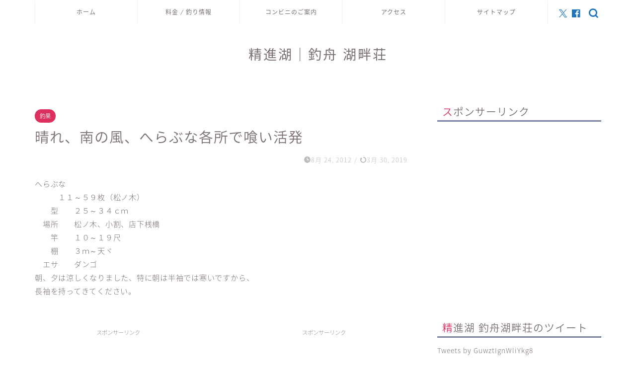

--- FILE ---
content_type: text/html; charset=UTF-8
request_url: https://shoji-kohanso.com/archives/52984257/
body_size: 17337
content:
<!DOCTYPE html>
<html lang="ja">
<head prefix="og: http://ogp.me/ns# fb: http://ogp.me/ns/fb# article: http://ogp.me/ns/article#">
<meta charset="utf-8">
<meta http-equiv="X-UA-Compatible" content="IE=edge">
<meta name="viewport" content="width=device-width, initial-scale=1">
<!-- ここからOGP -->
<meta property="og:type" content="blog">
			<meta property="og:title" content="晴れ、南の風、へらぶな各所で喰い活発｜精進湖｜釣舟 湖畔荘">
		<meta property="og:url" content="https://shoji-kohanso.com/archives/52984257/">
			<meta property="og:description" content="へらぶな　 　　　１１～５９枚（松ノ木） 　　型　　２５～３４ｃｍ 　場所　　松ノ木、小割、店下桟橋 　　竿　　１０～１">
				<meta property="og:image" content="https://shoji-kohanso.com/wp-content/themes/jin/img/noimg320.png">
	<meta property="og:site_name" content="精進湖｜釣舟 湖畔荘">
<meta property="fb:admins" content="">
<meta name="twitter:card" content="summary">
	<meta name="twitter:site" content="@GuwztIgnWliYkg8">
<!-- ここまでOGP --> 

<meta name="description" itemprop="description" content="へらぶな　 　　　１１～５９枚（松ノ木） 　　型　　２５～３４ｃｍ 　場所　　松ノ木、小割、店下桟橋 　　竿　　１０～１" >
<link rel="canonical" href="https://shoji-kohanso.com/archives/52984257/">
<title>晴れ、南の風、へらぶな各所で喰い活発｜精進湖｜釣舟 湖畔荘</title>
<meta name='robots' content='max-image-preview:large' />
<link rel='dns-prefetch' href='//cdnjs.cloudflare.com' />
<link rel='dns-prefetch' href='//use.fontawesome.com' />
<link rel="alternate" type="application/rss+xml" title="精進湖｜釣舟 湖畔荘 &raquo; フィード" href="https://shoji-kohanso.com/feed/" />
<link rel="alternate" type="application/rss+xml" title="精進湖｜釣舟 湖畔荘 &raquo; コメントフィード" href="https://shoji-kohanso.com/comments/feed/" />
<link rel="alternate" type="application/rss+xml" title="精進湖｜釣舟 湖畔荘 &raquo; 晴れ、南の風、へらぶな各所で喰い活発 のコメントのフィード" href="https://shoji-kohanso.com/archives/52984257/feed/" />
<link rel="alternate" title="oEmbed (JSON)" type="application/json+oembed" href="https://shoji-kohanso.com/wp-json/oembed/1.0/embed?url=https%3A%2F%2Fshoji-kohanso.com%2Farchives%2F52984257%2F" />
<link rel="alternate" title="oEmbed (XML)" type="text/xml+oembed" href="https://shoji-kohanso.com/wp-json/oembed/1.0/embed?url=https%3A%2F%2Fshoji-kohanso.com%2Farchives%2F52984257%2F&#038;format=xml" />
<style id='wp-img-auto-sizes-contain-inline-css' type='text/css'>
img:is([sizes=auto i],[sizes^="auto," i]){contain-intrinsic-size:3000px 1500px}
/*# sourceURL=wp-img-auto-sizes-contain-inline-css */
</style>
<style id='wp-emoji-styles-inline-css' type='text/css'>

	img.wp-smiley, img.emoji {
		display: inline !important;
		border: none !important;
		box-shadow: none !important;
		height: 1em !important;
		width: 1em !important;
		margin: 0 0.07em !important;
		vertical-align: -0.1em !important;
		background: none !important;
		padding: 0 !important;
	}
/*# sourceURL=wp-emoji-styles-inline-css */
</style>
<style id='wp-block-library-inline-css' type='text/css'>
:root{--wp-block-synced-color:#7a00df;--wp-block-synced-color--rgb:122,0,223;--wp-bound-block-color:var(--wp-block-synced-color);--wp-editor-canvas-background:#ddd;--wp-admin-theme-color:#007cba;--wp-admin-theme-color--rgb:0,124,186;--wp-admin-theme-color-darker-10:#006ba1;--wp-admin-theme-color-darker-10--rgb:0,107,160.5;--wp-admin-theme-color-darker-20:#005a87;--wp-admin-theme-color-darker-20--rgb:0,90,135;--wp-admin-border-width-focus:2px}@media (min-resolution:192dpi){:root{--wp-admin-border-width-focus:1.5px}}.wp-element-button{cursor:pointer}:root .has-very-light-gray-background-color{background-color:#eee}:root .has-very-dark-gray-background-color{background-color:#313131}:root .has-very-light-gray-color{color:#eee}:root .has-very-dark-gray-color{color:#313131}:root .has-vivid-green-cyan-to-vivid-cyan-blue-gradient-background{background:linear-gradient(135deg,#00d084,#0693e3)}:root .has-purple-crush-gradient-background{background:linear-gradient(135deg,#34e2e4,#4721fb 50%,#ab1dfe)}:root .has-hazy-dawn-gradient-background{background:linear-gradient(135deg,#faaca8,#dad0ec)}:root .has-subdued-olive-gradient-background{background:linear-gradient(135deg,#fafae1,#67a671)}:root .has-atomic-cream-gradient-background{background:linear-gradient(135deg,#fdd79a,#004a59)}:root .has-nightshade-gradient-background{background:linear-gradient(135deg,#330968,#31cdcf)}:root .has-midnight-gradient-background{background:linear-gradient(135deg,#020381,#2874fc)}:root{--wp--preset--font-size--normal:16px;--wp--preset--font-size--huge:42px}.has-regular-font-size{font-size:1em}.has-larger-font-size{font-size:2.625em}.has-normal-font-size{font-size:var(--wp--preset--font-size--normal)}.has-huge-font-size{font-size:var(--wp--preset--font-size--huge)}.has-text-align-center{text-align:center}.has-text-align-left{text-align:left}.has-text-align-right{text-align:right}.has-fit-text{white-space:nowrap!important}#end-resizable-editor-section{display:none}.aligncenter{clear:both}.items-justified-left{justify-content:flex-start}.items-justified-center{justify-content:center}.items-justified-right{justify-content:flex-end}.items-justified-space-between{justify-content:space-between}.screen-reader-text{border:0;clip-path:inset(50%);height:1px;margin:-1px;overflow:hidden;padding:0;position:absolute;width:1px;word-wrap:normal!important}.screen-reader-text:focus{background-color:#ddd;clip-path:none;color:#444;display:block;font-size:1em;height:auto;left:5px;line-height:normal;padding:15px 23px 14px;text-decoration:none;top:5px;width:auto;z-index:100000}html :where(.has-border-color){border-style:solid}html :where([style*=border-top-color]){border-top-style:solid}html :where([style*=border-right-color]){border-right-style:solid}html :where([style*=border-bottom-color]){border-bottom-style:solid}html :where([style*=border-left-color]){border-left-style:solid}html :where([style*=border-width]){border-style:solid}html :where([style*=border-top-width]){border-top-style:solid}html :where([style*=border-right-width]){border-right-style:solid}html :where([style*=border-bottom-width]){border-bottom-style:solid}html :where([style*=border-left-width]){border-left-style:solid}html :where(img[class*=wp-image-]){height:auto;max-width:100%}:where(figure){margin:0 0 1em}html :where(.is-position-sticky){--wp-admin--admin-bar--position-offset:var(--wp-admin--admin-bar--height,0px)}@media screen and (max-width:600px){html :where(.is-position-sticky){--wp-admin--admin-bar--position-offset:0px}}

/*# sourceURL=wp-block-library-inline-css */
</style><style id='global-styles-inline-css' type='text/css'>
:root{--wp--preset--aspect-ratio--square: 1;--wp--preset--aspect-ratio--4-3: 4/3;--wp--preset--aspect-ratio--3-4: 3/4;--wp--preset--aspect-ratio--3-2: 3/2;--wp--preset--aspect-ratio--2-3: 2/3;--wp--preset--aspect-ratio--16-9: 16/9;--wp--preset--aspect-ratio--9-16: 9/16;--wp--preset--color--black: #000000;--wp--preset--color--cyan-bluish-gray: #abb8c3;--wp--preset--color--white: #ffffff;--wp--preset--color--pale-pink: #f78da7;--wp--preset--color--vivid-red: #cf2e2e;--wp--preset--color--luminous-vivid-orange: #ff6900;--wp--preset--color--luminous-vivid-amber: #fcb900;--wp--preset--color--light-green-cyan: #7bdcb5;--wp--preset--color--vivid-green-cyan: #00d084;--wp--preset--color--pale-cyan-blue: #8ed1fc;--wp--preset--color--vivid-cyan-blue: #0693e3;--wp--preset--color--vivid-purple: #9b51e0;--wp--preset--gradient--vivid-cyan-blue-to-vivid-purple: linear-gradient(135deg,rgb(6,147,227) 0%,rgb(155,81,224) 100%);--wp--preset--gradient--light-green-cyan-to-vivid-green-cyan: linear-gradient(135deg,rgb(122,220,180) 0%,rgb(0,208,130) 100%);--wp--preset--gradient--luminous-vivid-amber-to-luminous-vivid-orange: linear-gradient(135deg,rgb(252,185,0) 0%,rgb(255,105,0) 100%);--wp--preset--gradient--luminous-vivid-orange-to-vivid-red: linear-gradient(135deg,rgb(255,105,0) 0%,rgb(207,46,46) 100%);--wp--preset--gradient--very-light-gray-to-cyan-bluish-gray: linear-gradient(135deg,rgb(238,238,238) 0%,rgb(169,184,195) 100%);--wp--preset--gradient--cool-to-warm-spectrum: linear-gradient(135deg,rgb(74,234,220) 0%,rgb(151,120,209) 20%,rgb(207,42,186) 40%,rgb(238,44,130) 60%,rgb(251,105,98) 80%,rgb(254,248,76) 100%);--wp--preset--gradient--blush-light-purple: linear-gradient(135deg,rgb(255,206,236) 0%,rgb(152,150,240) 100%);--wp--preset--gradient--blush-bordeaux: linear-gradient(135deg,rgb(254,205,165) 0%,rgb(254,45,45) 50%,rgb(107,0,62) 100%);--wp--preset--gradient--luminous-dusk: linear-gradient(135deg,rgb(255,203,112) 0%,rgb(199,81,192) 50%,rgb(65,88,208) 100%);--wp--preset--gradient--pale-ocean: linear-gradient(135deg,rgb(255,245,203) 0%,rgb(182,227,212) 50%,rgb(51,167,181) 100%);--wp--preset--gradient--electric-grass: linear-gradient(135deg,rgb(202,248,128) 0%,rgb(113,206,126) 100%);--wp--preset--gradient--midnight: linear-gradient(135deg,rgb(2,3,129) 0%,rgb(40,116,252) 100%);--wp--preset--font-size--small: 13px;--wp--preset--font-size--medium: 20px;--wp--preset--font-size--large: 36px;--wp--preset--font-size--x-large: 42px;--wp--preset--spacing--20: 0.44rem;--wp--preset--spacing--30: 0.67rem;--wp--preset--spacing--40: 1rem;--wp--preset--spacing--50: 1.5rem;--wp--preset--spacing--60: 2.25rem;--wp--preset--spacing--70: 3.38rem;--wp--preset--spacing--80: 5.06rem;--wp--preset--shadow--natural: 6px 6px 9px rgba(0, 0, 0, 0.2);--wp--preset--shadow--deep: 12px 12px 50px rgba(0, 0, 0, 0.4);--wp--preset--shadow--sharp: 6px 6px 0px rgba(0, 0, 0, 0.2);--wp--preset--shadow--outlined: 6px 6px 0px -3px rgb(255, 255, 255), 6px 6px rgb(0, 0, 0);--wp--preset--shadow--crisp: 6px 6px 0px rgb(0, 0, 0);}:where(.is-layout-flex){gap: 0.5em;}:where(.is-layout-grid){gap: 0.5em;}body .is-layout-flex{display: flex;}.is-layout-flex{flex-wrap: wrap;align-items: center;}.is-layout-flex > :is(*, div){margin: 0;}body .is-layout-grid{display: grid;}.is-layout-grid > :is(*, div){margin: 0;}:where(.wp-block-columns.is-layout-flex){gap: 2em;}:where(.wp-block-columns.is-layout-grid){gap: 2em;}:where(.wp-block-post-template.is-layout-flex){gap: 1.25em;}:where(.wp-block-post-template.is-layout-grid){gap: 1.25em;}.has-black-color{color: var(--wp--preset--color--black) !important;}.has-cyan-bluish-gray-color{color: var(--wp--preset--color--cyan-bluish-gray) !important;}.has-white-color{color: var(--wp--preset--color--white) !important;}.has-pale-pink-color{color: var(--wp--preset--color--pale-pink) !important;}.has-vivid-red-color{color: var(--wp--preset--color--vivid-red) !important;}.has-luminous-vivid-orange-color{color: var(--wp--preset--color--luminous-vivid-orange) !important;}.has-luminous-vivid-amber-color{color: var(--wp--preset--color--luminous-vivid-amber) !important;}.has-light-green-cyan-color{color: var(--wp--preset--color--light-green-cyan) !important;}.has-vivid-green-cyan-color{color: var(--wp--preset--color--vivid-green-cyan) !important;}.has-pale-cyan-blue-color{color: var(--wp--preset--color--pale-cyan-blue) !important;}.has-vivid-cyan-blue-color{color: var(--wp--preset--color--vivid-cyan-blue) !important;}.has-vivid-purple-color{color: var(--wp--preset--color--vivid-purple) !important;}.has-black-background-color{background-color: var(--wp--preset--color--black) !important;}.has-cyan-bluish-gray-background-color{background-color: var(--wp--preset--color--cyan-bluish-gray) !important;}.has-white-background-color{background-color: var(--wp--preset--color--white) !important;}.has-pale-pink-background-color{background-color: var(--wp--preset--color--pale-pink) !important;}.has-vivid-red-background-color{background-color: var(--wp--preset--color--vivid-red) !important;}.has-luminous-vivid-orange-background-color{background-color: var(--wp--preset--color--luminous-vivid-orange) !important;}.has-luminous-vivid-amber-background-color{background-color: var(--wp--preset--color--luminous-vivid-amber) !important;}.has-light-green-cyan-background-color{background-color: var(--wp--preset--color--light-green-cyan) !important;}.has-vivid-green-cyan-background-color{background-color: var(--wp--preset--color--vivid-green-cyan) !important;}.has-pale-cyan-blue-background-color{background-color: var(--wp--preset--color--pale-cyan-blue) !important;}.has-vivid-cyan-blue-background-color{background-color: var(--wp--preset--color--vivid-cyan-blue) !important;}.has-vivid-purple-background-color{background-color: var(--wp--preset--color--vivid-purple) !important;}.has-black-border-color{border-color: var(--wp--preset--color--black) !important;}.has-cyan-bluish-gray-border-color{border-color: var(--wp--preset--color--cyan-bluish-gray) !important;}.has-white-border-color{border-color: var(--wp--preset--color--white) !important;}.has-pale-pink-border-color{border-color: var(--wp--preset--color--pale-pink) !important;}.has-vivid-red-border-color{border-color: var(--wp--preset--color--vivid-red) !important;}.has-luminous-vivid-orange-border-color{border-color: var(--wp--preset--color--luminous-vivid-orange) !important;}.has-luminous-vivid-amber-border-color{border-color: var(--wp--preset--color--luminous-vivid-amber) !important;}.has-light-green-cyan-border-color{border-color: var(--wp--preset--color--light-green-cyan) !important;}.has-vivid-green-cyan-border-color{border-color: var(--wp--preset--color--vivid-green-cyan) !important;}.has-pale-cyan-blue-border-color{border-color: var(--wp--preset--color--pale-cyan-blue) !important;}.has-vivid-cyan-blue-border-color{border-color: var(--wp--preset--color--vivid-cyan-blue) !important;}.has-vivid-purple-border-color{border-color: var(--wp--preset--color--vivid-purple) !important;}.has-vivid-cyan-blue-to-vivid-purple-gradient-background{background: var(--wp--preset--gradient--vivid-cyan-blue-to-vivid-purple) !important;}.has-light-green-cyan-to-vivid-green-cyan-gradient-background{background: var(--wp--preset--gradient--light-green-cyan-to-vivid-green-cyan) !important;}.has-luminous-vivid-amber-to-luminous-vivid-orange-gradient-background{background: var(--wp--preset--gradient--luminous-vivid-amber-to-luminous-vivid-orange) !important;}.has-luminous-vivid-orange-to-vivid-red-gradient-background{background: var(--wp--preset--gradient--luminous-vivid-orange-to-vivid-red) !important;}.has-very-light-gray-to-cyan-bluish-gray-gradient-background{background: var(--wp--preset--gradient--very-light-gray-to-cyan-bluish-gray) !important;}.has-cool-to-warm-spectrum-gradient-background{background: var(--wp--preset--gradient--cool-to-warm-spectrum) !important;}.has-blush-light-purple-gradient-background{background: var(--wp--preset--gradient--blush-light-purple) !important;}.has-blush-bordeaux-gradient-background{background: var(--wp--preset--gradient--blush-bordeaux) !important;}.has-luminous-dusk-gradient-background{background: var(--wp--preset--gradient--luminous-dusk) !important;}.has-pale-ocean-gradient-background{background: var(--wp--preset--gradient--pale-ocean) !important;}.has-electric-grass-gradient-background{background: var(--wp--preset--gradient--electric-grass) !important;}.has-midnight-gradient-background{background: var(--wp--preset--gradient--midnight) !important;}.has-small-font-size{font-size: var(--wp--preset--font-size--small) !important;}.has-medium-font-size{font-size: var(--wp--preset--font-size--medium) !important;}.has-large-font-size{font-size: var(--wp--preset--font-size--large) !important;}.has-x-large-font-size{font-size: var(--wp--preset--font-size--x-large) !important;}
/*# sourceURL=global-styles-inline-css */
</style>

<style id='classic-theme-styles-inline-css' type='text/css'>
/*! This file is auto-generated */
.wp-block-button__link{color:#fff;background-color:#32373c;border-radius:9999px;box-shadow:none;text-decoration:none;padding:calc(.667em + 2px) calc(1.333em + 2px);font-size:1.125em}.wp-block-file__button{background:#32373c;color:#fff;text-decoration:none}
/*# sourceURL=/wp-includes/css/classic-themes.min.css */
</style>
<link rel='stylesheet' id='contact-form-7-css' href='https://shoji-kohanso.com/wp-content/plugins/contact-form-7/includes/css/styles.css?ver=6.1.4' type='text/css' media='all' />
<link rel='stylesheet' id='theme-style-css' href='https://shoji-kohanso.com/wp-content/themes/jin/style.css?ver=6.9' type='text/css' media='all' />
<link rel='stylesheet' id='fontawesome-style-css' href='https://use.fontawesome.com/releases/v5.6.3/css/all.css?ver=6.9' type='text/css' media='all' />
<link rel='stylesheet' id='swiper-style-css' href='https://cdnjs.cloudflare.com/ajax/libs/Swiper/4.0.7/css/swiper.min.css?ver=6.9' type='text/css' media='all' />
<script type="text/javascript" src="https://shoji-kohanso.com/wp-includes/js/jquery/jquery.min.js?ver=3.7.1" id="jquery-core-js"></script>
<script type="text/javascript" src="https://shoji-kohanso.com/wp-includes/js/jquery/jquery-migrate.min.js?ver=3.4.1" id="jquery-migrate-js"></script>
<link rel="https://api.w.org/" href="https://shoji-kohanso.com/wp-json/" /><link rel="alternate" title="JSON" type="application/json" href="https://shoji-kohanso.com/wp-json/wp/v2/posts/2068" /><link rel='shortlink' href='https://shoji-kohanso.com/?p=2068' />

<link rel="stylesheet" href="https://shoji-kohanso.com/wp-content/plugins/count-per-day/counter.css" type="text/css" />
	<style type="text/css">
		#wrapper {
			background-color: #ffffff;
			background-image: url();
					}

		.related-entry-headline-text span:before,
		#comment-title span:before,
		#reply-title span:before {
			background-color: #3b4675;
			border-color: #3b4675 !important;
		}

		#breadcrumb:after,
		#page-top a {
			background-color: #ffffff;
		}

		footer {
			background-color: #ffffff;
		}

		.footer-inner a,
		#copyright,
		#copyright-center {
			border-color: #7a6e71 !important;
			color: #7a6e71 !important;
		}

		#footer-widget-area {
			border-color: #7a6e71 !important;
		}

		.page-top-footer a {
			color: #ffffff !important;
		}

		#breadcrumb ul li,
		#breadcrumb ul li a {
			color: #ffffff !important;
		}

		body,
		a,
		a:link,
		a:visited,
		.my-profile,
		.widgettitle,
		.tabBtn-mag label {
			color: #7a6e71;
		}

		a:hover {
			color: #008db7;
		}

		.widget_nav_menu ul>li>a:before,
		.widget_categories ul>li>a:before,
		.widget_pages ul>li>a:before,
		.widget_recent_entries ul>li>a:before,
		.widget_archive ul>li>a:before,
		.widget_archive form:after,
		.widget_categories form:after,
		.widget_nav_menu ul>li>ul.sub-menu>li>a:before,
		.widget_categories ul>li>.children>li>a:before,
		.widget_pages ul>li>.children>li>a:before,
		.widget_nav_menu ul>li>ul.sub-menu>li>ul.sub-menu li>a:before,
		.widget_categories ul>li>.children>li>.children li>a:before,
		.widget_pages ul>li>.children>li>.children li>a:before {
			color: #3b4675;
		}

		.widget_nav_menu ul .sub-menu .sub-menu li a:before {
			background-color: #7a6e71 !important;
		}

		.d--labeling-act-border {
			border-color: rgba(122, 110, 113, 0.18);
		}

		.c--labeling-act.d--labeling-act-solid {
			background-color: rgba(122, 110, 113, 0.06);
		}

		.a--labeling-act {
			color: rgba(122, 110, 113, 0.6);
		}

		.a--labeling-small-act span {
			background-color: rgba(122, 110, 113, 0.21);
		}

		.c--labeling-act.d--labeling-act-strong {
			background-color: rgba(122, 110, 113, 0.045);
		}

		.d--labeling-act-strong .a--labeling-act {
			color: rgba(122, 110, 113, 0.75);
		}


		footer .footer-widget,
		footer .footer-widget a,
		footer .footer-widget ul li,
		.footer-widget.widget_nav_menu ul>li>a:before,
		.footer-widget.widget_categories ul>li>a:before,
		.footer-widget.widget_recent_entries ul>li>a:before,
		.footer-widget.widget_pages ul>li>a:before,
		.footer-widget.widget_archive ul>li>a:before,
		footer .widget_tag_cloud .tagcloud a:before {
			color: #7a6e71 !important;
			border-color: #7a6e71 !important;
		}

		footer .footer-widget .widgettitle {
			color: #7a6e71 !important;
			border-color: #dd305e !important;
		}

		footer .widget_nav_menu ul .children .children li a:before,
		footer .widget_categories ul .children .children li a:before,
		footer .widget_nav_menu ul .sub-menu .sub-menu li a:before {
			background-color: #7a6e71 !important;
		}

		#drawernav a:hover,
		.post-list-title,
		#prev-next p,
		#toc_container .toc_list li a {
			color: #7a6e71 !important;
		}

		#header-box {
			background-color: #ffffff;
		}

		@media (min-width: 768px) {

			#header-box .header-box10-bg:before,
			#header-box .header-box11-bg:before {
				border-radius: 2px;
			}
		}

		@media (min-width: 768px) {
			.top-image-meta {
				margin-top: calc(0px - 30px);
			}
		}

		@media (min-width: 1200px) {
			.top-image-meta {
				margin-top: calc(0px);
			}
		}

		.pickup-contents:before {
			background-color: #ffffff !important;
		}

		.main-image-text {
			color: #555;
		}

		.main-image-text-sub {
			color: #555;
		}

		@media (min-width: 481px) {
			#site-info {
				padding-top: 40px !important;
				padding-bottom: 40px !important;
			}
		}

		#site-info span a {
			color: #7a6e71 !important;
		}

		#headmenu .headsns .line a svg {
			fill: #1e73be !important;
		}

		#headmenu .headsns a,
		#headmenu {
			color: #1e73be !important;
			border-color: #1e73be !important;
		}

		.profile-follow .line-sns a svg {
			fill: #3b4675 !important;
		}

		.profile-follow .line-sns a:hover svg {
			fill: #dd305e !important;
		}

		.profile-follow a {
			color: #3b4675 !important;
			border-color: #3b4675 !important;
		}

		.profile-follow a:hover,
		#headmenu .headsns a:hover {
			color: #dd305e !important;
			border-color: #dd305e !important;
		}

		.search-box:hover {
			color: #dd305e !important;
			border-color: #dd305e !important;
		}

		#header #headmenu .headsns .line a:hover svg {
			fill: #dd305e !important;
		}

		.cps-icon-bar,
		#navtoggle:checked+.sp-menu-open .cps-icon-bar {
			background-color: #7a6e71;
		}

		#nav-container {
			background-color: #ffffff;
		}

		.menu-box .menu-item svg {
			fill: #7a6e71;
		}

		#drawernav ul.menu-box>li>a,
		#drawernav2 ul.menu-box>li>a,
		#drawernav3 ul.menu-box>li>a,
		#drawernav4 ul.menu-box>li>a,
		#drawernav5 ul.menu-box>li>a,
		#drawernav ul.menu-box>li.menu-item-has-children:after,
		#drawernav2 ul.menu-box>li.menu-item-has-children:after,
		#drawernav3 ul.menu-box>li.menu-item-has-children:after,
		#drawernav4 ul.menu-box>li.menu-item-has-children:after,
		#drawernav5 ul.menu-box>li.menu-item-has-children:after {
			color: #7a6e71 !important;
		}

		#drawernav ul.menu-box li a,
		#drawernav2 ul.menu-box li a,
		#drawernav3 ul.menu-box li a,
		#drawernav4 ul.menu-box li a,
		#drawernav5 ul.menu-box li a {
			font-size: 12px !important;
		}

		#drawernav3 ul.menu-box>li {
			color: #7a6e71 !important;
		}

		#drawernav4 .menu-box>.menu-item>a:after,
		#drawernav3 .menu-box>.menu-item>a:after,
		#drawernav .menu-box>.menu-item>a:after {
			background-color: #7a6e71 !important;
		}

		#drawernav2 .menu-box>.menu-item:hover,
		#drawernav5 .menu-box>.menu-item:hover {
			border-top-color: #3b4675 !important;
		}

		.cps-info-bar a {
			background-color: #ffcd44 !important;
		}

		@media (min-width: 768px) {
			.post-list-mag .post-list-item:not(:nth-child(2n)) {
				margin-right: 2.6%;
			}
		}

		@media (min-width: 768px) {

			#tab-1:checked~.tabBtn-mag li [for="tab-1"]:after,
			#tab-2:checked~.tabBtn-mag li [for="tab-2"]:after,
			#tab-3:checked~.tabBtn-mag li [for="tab-3"]:after,
			#tab-4:checked~.tabBtn-mag li [for="tab-4"]:after {
				border-top-color: #3b4675 !important;
			}

			.tabBtn-mag label {
				border-bottom-color: #3b4675 !important;
			}
		}

		#tab-1:checked~.tabBtn-mag li [for="tab-1"],
		#tab-2:checked~.tabBtn-mag li [for="tab-2"],
		#tab-3:checked~.tabBtn-mag li [for="tab-3"],
		#tab-4:checked~.tabBtn-mag li [for="tab-4"],
		#prev-next a.next:after,
		#prev-next a.prev:after,
		.more-cat-button a:hover span:before {
			background-color: #3b4675 !important;
		}


		.swiper-slide .post-list-cat,
		.post-list-mag .post-list-cat,
		.post-list-mag3col .post-list-cat,
		.post-list-mag-sp1col .post-list-cat,
		.swiper-pagination-bullet-active,
		.pickup-cat,
		.post-list .post-list-cat,
		#breadcrumb .bcHome a:hover span:before,
		.popular-item:nth-child(1) .pop-num,
		.popular-item:nth-child(2) .pop-num,
		.popular-item:nth-child(3) .pop-num {
			background-color: #dd305e !important;
		}

		.sidebar-btn a,
		.profile-sns-menu {
			background-color: #dd305e !important;
		}

		.sp-sns-menu a,
		.pickup-contents-box a:hover .pickup-title {
			border-color: #3b4675 !important;
			color: #3b4675 !important;
		}

		.pickup-image:after {
			display: none;
		}

		.pro-line svg {
			fill: #3b4675 !important;
		}

		.cps-post-cat a,
		.meta-cat,
		.popular-cat {
			background-color: #dd305e !important;
			border-color: #dd305e !important;
		}

		.tagicon,
		.tag-box a,
		#toc_container .toc_list>li,
		#toc_container .toc_title {
			color: #3b4675 !important;
		}

		.widget_tag_cloud a::before {
			color: #7a6e71 !important;
		}

		.tag-box a,
		#toc_container:before {
			border-color: #3b4675 !important;
		}

		.cps-post-cat a:hover {
			color: #008db7 !important;
		}

		.pagination li:not([class*="current"]) a:hover,
		.widget_tag_cloud a:hover {
			background-color: #3b4675 !important;
		}

		.pagination li:not([class*="current"]) a:hover {
			opacity: 0.5 !important;
		}

		.pagination li.current a {
			background-color: #3b4675 !important;
			border-color: #3b4675 !important;
		}

		.nextpage a:hover span {
			color: #3b4675 !important;
			border-color: #3b4675 !important;
		}

		.cta-content:before {
			background-color: #fff2f5 !important;
		}

		.cta-text,
		.info-title {
			color: #7a6e71 !important;
		}

		#footer-widget-area.footer_style1 .widgettitle {
			border-color: #dd305e !important;
		}

		.sidebar_style1 .widgettitle,
		.sidebar_style5 .widgettitle {
			border-color: #3b4675 !important;
		}

		.sidebar_style2 .widgettitle,
		.sidebar_style4 .widgettitle,
		.sidebar_style6 .widgettitle,
		#home-bottom-widget .widgettitle,
		#home-top-widget .widgettitle,
		#post-bottom-widget .widgettitle,
		#post-top-widget .widgettitle {
			background-color: #3b4675 !important;
		}

		#home-bottom-widget .widget_search .search-box input[type="submit"],
		#home-top-widget .widget_search .search-box input[type="submit"],
		#post-bottom-widget .widget_search .search-box input[type="submit"],
		#post-top-widget .widget_search .search-box input[type="submit"] {
			background-color: #dd305e !important;
		}

		.tn-logo-size {
			font-size: 200% !important;
		}

		@media (min-width: 481px) {
			.tn-logo-size img {
				width: calc(200%*0.5) !important;
			}
		}

		@media (min-width: 768px) {
			.tn-logo-size img {
				width: calc(200%*2.2) !important;
			}
		}

		@media (min-width: 1200px) {
			.tn-logo-size img {
				width: 200% !important;
			}
		}

		.sp-logo-size {
			font-size: 130% !important;
		}

		.sp-logo-size img {
			width: 130% !important;
		}

		.cps-post-main ul>li:before,
		.cps-post-main ol>li:before {
			background-color: #dd305e !important;
		}

		.profile-card .profile-title {
			background-color: #3b4675 !important;
		}

		.profile-card {
			border-color: #3b4675 !important;
		}

		.cps-post-main a {
			color: #52ddcf;
		}

		.cps-post-main .marker {
			background: -webkit-linear-gradient(transparent 80%, #c3f7f2 0%);
			background: linear-gradient(transparent 80%, #c3f7f2 0%);
		}

		.cps-post-main .marker2 {
			background: -webkit-linear-gradient(transparent 80%, #ffe8f0 0%);
			background: linear-gradient(transparent 80%, #ffe8f0 0%);
		}

		.cps-post-main .jic-sc {
			color: #e9546b;
		}


		.simple-box1 {
			border-color: #ef9b9b !important;
		}

		.simple-box2 {
			border-color: #f2bf7d !important;
		}

		.simple-box3 {
			border-color: #b5e28a !important;
		}

		.simple-box4 {
			border-color: #7badd8 !important;
		}

		.simple-box4:before {
			background-color: #7badd8;
		}

		.simple-box5 {
			border-color: #e896c7 !important;
		}

		.simple-box5:before {
			background-color: #e896c7;
		}

		.simple-box6 {
			background-color: #fffdef !important;
		}

		.simple-box7 {
			border-color: #def1f9 !important;
		}

		.simple-box7:before {
			background-color: #def1f9 !important;
		}

		.simple-box8 {
			border-color: #96ddc1 !important;
		}

		.simple-box8:before {
			background-color: #96ddc1 !important;
		}

		.simple-box9:before {
			background-color: #e1c0e8 !important;
		}

		.simple-box9:after {
			border-color: #e1c0e8 #e1c0e8 #ffffff #ffffff !important;
		}

		.kaisetsu-box1:before,
		.kaisetsu-box1-title {
			background-color: #ffb49e !important;
		}

		.kaisetsu-box2 {
			border-color: #89c2f4 !important;
		}

		.kaisetsu-box2-title {
			background-color: #89c2f4 !important;
		}

		.kaisetsu-box4 {
			border-color: #ea91a9 !important;
		}

		.kaisetsu-box4-title {
			background-color: #ea91a9 !important;
		}

		.kaisetsu-box5:before {
			background-color: #57b3ba !important;
		}

		.kaisetsu-box5-title {
			background-color: #57b3ba !important;
		}

		.concept-box1 {
			border-color: #85db8f !important;
		}

		.concept-box1:after {
			background-color: #85db8f !important;
		}

		.concept-box1:before {
			content: "ポイント" !important;
			color: #85db8f !important;
		}

		.concept-box2 {
			border-color: #f7cf6a !important;
		}

		.concept-box2:after {
			background-color: #f7cf6a !important;
		}

		.concept-box2:before {
			content: "注意点" !important;
			color: #f7cf6a !important;
		}

		.concept-box3 {
			border-color: #86cee8 !important;
		}

		.concept-box3:after {
			background-color: #86cee8 !important;
		}

		.concept-box3:before {
			content: "良い例" !important;
			color: #86cee8 !important;
		}

		.concept-box4 {
			border-color: #ed8989 !important;
		}

		.concept-box4:after {
			background-color: #ed8989 !important;
		}

		.concept-box4:before {
			content: "悪い例" !important;
			color: #ed8989 !important;
		}

		.concept-box5 {
			border-color: #9e9e9e !important;
		}

		.concept-box5:after {
			background-color: #9e9e9e !important;
		}

		.concept-box5:before {
			content: "参考" !important;
			color: #9e9e9e !important;
		}

		.concept-box6 {
			border-color: #8eaced !important;
		}

		.concept-box6:after {
			background-color: #8eaced !important;
		}

		.concept-box6:before {
			content: "メモ" !important;
			color: #8eaced !important;
		}

		.innerlink-box1,
		.blog-card {
			border-color: #73bc9b !important;
		}

		.innerlink-box1-title {
			background-color: #73bc9b !important;
			border-color: #73bc9b !important;
		}

		.innerlink-box1:before,
		.blog-card-hl-box {
			background-color: #73bc9b !important;
		}

		.concept-box1:before,
		.concept-box2:before,
		.concept-box3:before,
		.concept-box4:before,
		.concept-box5:before,
		.concept-box6:before {
			background-color: #ffffff;
			background-image: url();
		}

		.concept-box1:after,
		.concept-box2:after,
		.concept-box3:after,
		.concept-box4:after,
		.concept-box5:after,
		.concept-box6:after {
			border-color: #ffffff;
			border-image: url() 27 23 / 50px 30px / 1rem round space0 / 5px 5px;
		}

		.jin-ac-box01-title::after {
			color: #3b4675;
		}

		.color-button01 a,
		.color-button01 a:hover,
		.color-button01:before {
			background-color: #52ddcf !important;
		}

		.top-image-btn-color a,
		.top-image-btn-color a:hover,
		.top-image-btn-color:before {
			background-color: #ffcd44 !important;
		}

		.color-button02 a,
		.color-button02 a:hover,
		.color-button02:before {
			background-color: #d9333f !important;
		}

		.color-button01-big a,
		.color-button01-big a:hover,
		.color-button01-big:before {
			background-color: #dd305e !important;
		}

		.color-button01-big a,
		.color-button01-big:before {
			border-radius: 5px !important;
		}

		.color-button01-big a {
			padding-top: 20px !important;
			padding-bottom: 20px !important;
		}

		.color-button02-big a,
		.color-button02-big a:hover,
		.color-button02-big:before {
			background-color: #83d159 !important;
		}

		.color-button02-big a,
		.color-button02-big:before {
			border-radius: 5px !important;
		}

		.color-button02-big a {
			padding-top: 20px !important;
			padding-bottom: 20px !important;
		}

		.color-button01-big {
			width: 75% !important;
		}

		.color-button02-big {
			width: 75% !important;
		}

		.top-image-btn-color:before,
		.color-button01:before,
		.color-button02:before,
		.color-button01-big:before,
		.color-button02-big:before {
			bottom: -1px;
			left: -1px;
			width: 100%;
			height: 100%;
			border-radius: 6px;
			box-shadow: 0px 1px 5px 0px rgba(0, 0, 0, 0.25);
			-webkit-transition: all .4s;
			transition: all .4s;
		}

		.top-image-btn-color a:hover,
		.color-button01 a:hover,
		.color-button02 a:hover,
		.color-button01-big a:hover,
		.color-button02-big a:hover {
			-webkit-transform: translateY(2px);
			transform: translateY(2px);
			-webkit-filter: brightness(0.95);
			filter: brightness(0.95);
		}

		.top-image-btn-color:hover:before,
		.color-button01:hover:before,
		.color-button02:hover:before,
		.color-button01-big:hover:before,
		.color-button02-big:hover:before {
			-webkit-transform: translateY(2px);
			transform: translateY(2px);
			box-shadow: none !important;
		}

		.h2-style01 h2,
		.h2-style02 h2:before,
		.h2-style03 h2,
		.h2-style04 h2:before,
		.h2-style05 h2,
		.h2-style07 h2:before,
		.h2-style07 h2:after,
		.h3-style03 h3:before,
		.h3-style02 h3:before,
		.h3-style05 h3:before,
		.h3-style07 h3:before,
		.h2-style08 h2:after,
		.h2-style10 h2:before,
		.h2-style10 h2:after,
		.h3-style02 h3:after,
		.h4-style02 h4:before {
			background-color: #3b4675 !important;
		}

		.h3-style01 h3,
		.h3-style04 h3,
		.h3-style05 h3,
		.h3-style06 h3,
		.h4-style01 h4,
		.h2-style02 h2,
		.h2-style08 h2,
		.h2-style08 h2:before,
		.h2-style09 h2,
		.h4-style03 h4 {
			border-color: #3b4675 !important;
		}

		.h2-style05 h2:before {
			border-top-color: #3b4675 !important;
		}

		.h2-style06 h2:before,
		.sidebar_style3 .widgettitle:after {
			background-image: linear-gradient(-45deg,
					transparent 25%,
					#3b4675 25%,
					#3b4675 50%,
					transparent 50%,
					transparent 75%,
					#3b4675 75%,
					#3b4675);
		}

		.jin-h2-icons.h2-style02 h2 .jic:before,
		.jin-h2-icons.h2-style04 h2 .jic:before,
		.jin-h2-icons.h2-style06 h2 .jic:before,
		.jin-h2-icons.h2-style07 h2 .jic:before,
		.jin-h2-icons.h2-style08 h2 .jic:before,
		.jin-h2-icons.h2-style09 h2 .jic:before,
		.jin-h2-icons.h2-style10 h2 .jic:before,
		.jin-h3-icons.h3-style01 h3 .jic:before,
		.jin-h3-icons.h3-style02 h3 .jic:before,
		.jin-h3-icons.h3-style03 h3 .jic:before,
		.jin-h3-icons.h3-style04 h3 .jic:before,
		.jin-h3-icons.h3-style05 h3 .jic:before,
		.jin-h3-icons.h3-style06 h3 .jic:before,
		.jin-h3-icons.h3-style07 h3 .jic:before,
		.jin-h4-icons.h4-style01 h4 .jic:before,
		.jin-h4-icons.h4-style02 h4 .jic:before,
		.jin-h4-icons.h4-style03 h4 .jic:before,
		.jin-h4-icons.h4-style04 h4 .jic:before {
			color: #3b4675;
		}

		@media all and (-ms-high-contrast:none) {

			*::-ms-backdrop,
			.color-button01:before,
			.color-button02:before,
			.color-button01-big:before,
			.color-button02-big:before {
				background-color: #595857 !important;
			}
		}

		.jin-lp-h2 h2,
		.jin-lp-h2 h2 {
			background-color: transparent !important;
			border-color: transparent !important;
			color: #7a6e71 !important;
		}

		.jincolumn-h3style2 {
			border-color: #3b4675 !important;
		}

		.jinlph2-style1 h2:first-letter {
			color: #3b4675 !important;
		}

		.jinlph2-style2 h2,
		.jinlph2-style3 h2 {
			border-color: #3b4675 !important;
		}

		.jin-photo-title .jin-fusen1-down,
		.jin-photo-title .jin-fusen1-even,
		.jin-photo-title .jin-fusen1-up {
			border-left-color: #3b4675;
		}

		.jin-photo-title .jin-fusen2,
		.jin-photo-title .jin-fusen3 {
			background-color: #3b4675;
		}

		.jin-photo-title .jin-fusen2:before,
		.jin-photo-title .jin-fusen3:before {
			border-top-color: #3b4675;
		}

		.has-huge-font-size {
			font-size: 42px !important;
		}

		.has-large-font-size {
			font-size: 36px !important;
		}

		.has-medium-font-size {
			font-size: 20px !important;
		}

		.has-normal-font-size {
			font-size: 16px !important;
		}

		.has-small-font-size {
			font-size: 13px !important;
		}
	</style>
<link rel="icon" href="https://shoji-kohanso.com/wp-content/uploads/cropped-IMG_9926-e1554342730261-32x32.jpg" sizes="32x32" />
<link rel="icon" href="https://shoji-kohanso.com/wp-content/uploads/cropped-IMG_9926-e1554342730261-192x192.jpg" sizes="192x192" />
<link rel="apple-touch-icon" href="https://shoji-kohanso.com/wp-content/uploads/cropped-IMG_9926-e1554342730261-180x180.jpg" />
<meta name="msapplication-TileImage" content="https://shoji-kohanso.com/wp-content/uploads/cropped-IMG_9926-e1554342730261-270x270.jpg" />
		<style type="text/css" id="wp-custom-css">
			.widgettitle::first-letter{
	color:#dd305e;
}
.post-list-mag .post-list-item .post-list-inner .post-list-meta .post-list-cat, .post-list-mag3col .post-list-item .post-list-inner .post-list-meta .post-list-cat{
	opacity:0.75;
}

#breadcrumb:after{
	background-color:#ddd;
}
#breadcrumb ul li a,
#breadcrumb ul li,
#page-top a{
	color:rgba(0,0,0,0.5)!important;
}

@media (max-width: 767px) {
.headcopy{
	font-weight:200;
	font-size:0.6em;
	margin-top:10px;
	display:none;
}
}
@media (min-width: 768px) {
.headcopy{
	font-weight:100;
	font-size:0.6em;
	margin-top:30px;
}
}		</style>
			
<!--カエレバCSS-->
<!--アプリーチCSS-->

<!-- Global site tag (gtag.js) - Google Analytics -->
<script async src="https://www.googletagmanager.com/gtag/js?id=UA-134131653-2"></script>
<script>
  window.dataLayer = window.dataLayer || [];
  function gtag(){dataLayer.push(arguments);}
  gtag('js', new Date());

  gtag('config', 'UA-134131653-2');
</script>

<script async src="//pagead2.googlesyndication.com/pagead/js/adsbygoogle.js"></script>
<script>
     (adsbygoogle = window.adsbygoogle || []).push({
          google_ad_client: "ca-pub-4183654074420988",
          enable_page_level_ads: true
     });
</script>
<link rel='stylesheet' id='weather-in-japan-css' href='https://shoji-kohanso.com/wp-content/plugins/weather-in-japan/stylesheets/style.css?ver=6.9' type='text/css' media='all' />
</head>
<body class="wp-singular post-template-default single single-post postid-2068 single-format-standard wp-theme-jin" id="nts-style">
<div id="wrapper">

		
	<div id="scroll-content" class="animate">
	
		<!--ヘッダー-->

					

	<!--グローバルナビゲーション layout1-->
	
	<div id="nav-container" class="header-style6-animate animate">
		<div class="header-style6-box">
			<div id="drawernav5" class="ef">
				<nav class="fixed-content"><ul class="menu-box"><li class="menu-item menu-item-type-custom menu-item-object-custom menu-item-home menu-item-8"><a href="https://shoji-kohanso.com">ホーム</a></li>
<li class="menu-item menu-item-type-post_type menu-item-object-page menu-item-49"><a href="https://shoji-kohanso.com/information/">料金 / 釣り情報</a></li>
<li class="menu-item menu-item-type-post_type menu-item-object-page menu-item-51"><a href="https://shoji-kohanso.com/convenience-store/">コンビニのご案内</a></li>
<li class="menu-item menu-item-type-post_type menu-item-object-page menu-item-52"><a href="https://shoji-kohanso.com/access/">アクセス</a></li>
<li class="menu-item menu-item-type-post_type menu-item-object-page menu-item-7783"><a href="https://shoji-kohanso.com/sitemap/">サイトマップ</a></li>
</ul></nav>			</div>

			
			<div id="headmenu" class="header-style6">
				<span class="headsns tn_sns_on">
											<span class="twitter"><a href="https://twitter.com/GuwztIgnWliYkg8"><i class="jic-type jin-ifont-twitter" aria-hidden="true"></i></a></span>
																<span class="facebook">
						<a href="https://ja-jp.facebook.com/syoji.kohansou"><i class="jic-type jin-ifont-facebook" aria-hidden="true"></i></a>
						</span>
																
											

				</span>
				<span class="headsearch tn_search_on">
					<form class="search-box" role="search" method="get" id="searchform" action="https://shoji-kohanso.com/">
	<input type="search" placeholder="" class="text search-text" value="" name="s" id="s">
	<input type="submit" id="searchsubmit" value="&#xe931;">
</form>
				</span>
			</div>
				</div>
	</div>
		<!--グローバルナビゲーション layout1-->

<div id="header-box" class="tn_on header-box animate">
	<div id="header" class="header-type2 header animate">
		
		<div id="site-info" class="ef">
												<span class="tn-logo-size"><a href='https://shoji-kohanso.com/' title='精進湖｜釣舟 湖畔荘' rel='home'>精進湖｜釣舟 湖畔荘</a></span>
									</div>

	
	</div>
	
		
</div>

	

	
	<!--ヘッダー画像-->
													<!--ヘッダー画像-->

		
		<!--ヘッダー-->

		<div class="clearfix"></div>

			
														
		
	<div id="contents">

		<!--メインコンテンツ-->
			<main id="main-contents" class="main-contents article_style2 animate" itemprop="mainContentOfPage">
				
								
				<section class="cps-post-box hentry">
																	<article class="cps-post">
							<header class="cps-post-header">
																<span class="cps-post-cat category-fishing" itemprop="keywords"><a href="https://shoji-kohanso.com/archives/category/fishing/" style="background-color:!important;">釣果</a></span>
																								<h1 class="cps-post-title entry-title" itemprop="headline">晴れ、南の風、へらぶな各所で喰い活発</h1>
								<div class="cps-post-meta vcard">
									<span class="writer fn" itemprop="author" itemscope itemtype="https://schema.org/Person"><span itemprop="name">kohanso</span></span>
									<span class="cps-post-date-box">
												<span class="cps-post-date"><i class="jic jin-ifont-watch" aria-hidden="true"></i>&nbsp;<time class="entry-date date published" datetime="2012-08-24T20:57:20+00:00">8月 24, 2012</time></span>
	<span class="timeslash"> /</span>
	<time class="entry-date date updated" datetime="2019-03-30T06:42:44+00:00"><span class="cps-post-date"><i class="jic jin-ifont-reload" aria-hidden="true"></i>&nbsp;3月 30, 2019</span></time>
										</span>
								</div>
								
							</header>
														
							
							<div class="cps-post-main-box">
								<div class="cps-post-main    h2-style01 h3-style06 h4-style01 entry-content s-size s-size-sp" itemprop="articleBody">

									<div class="clearfix"></div>
	
									<p>へらぶな　<br />
　　　１１～５９枚（松ノ木）<br />
　　型　　２５～３４ｃｍ<br />
　場所　　松ノ木、小割、店下桟橋<br />
　　竿　　１０～１９尺<br />
　　棚　　３ｍ～天ヾ<br />
　エサ　　ダンゴ　<br />
朝、夕は涼しくなりました、特に朝は半袖では寒いですから、<br />
長袖を持ってきてください。</p>
									
																		
									
																		
									
									
									<div class="clearfix"></div>
<div class="adarea-box">
										
				<section class="ad-single">
					
					<div class="left-rectangle">
						<div class="sponsor-center">スポンサーリンク</div>
						<script async src="//pagead2.googlesyndication.com/pagead/js/adsbygoogle.js"></script>
<!-- レクタングル　300×250 -->
<ins class="adsbygoogle"
     style="display:inline-block;width:300px;height:250px"
     data-ad-client="ca-pub-4183654074420988"
     data-ad-slot="9060154451"></ins>
<script>
(adsbygoogle = window.adsbygoogle || []).push({});
</script>					</div>
					<div class="right-rectangle">
						<div class="sponsor-center">スポンサーリンク</div>
						<script async src="//pagead2.googlesyndication.com/pagead/js/adsbygoogle.js"></script>
<!-- レクタングル　300×250 -->
<ins class="adsbygoogle"
     style="display:inline-block;width:300px;height:250px"
     data-ad-client="ca-pub-4183654074420988"
     data-ad-slot="9060154451"></ins>
<script>
(adsbygoogle = window.adsbygoogle || []).push({});
</script>					</div>
					<div class="clearfix"></div>
				</section>
						</div>
									
																		<div class="related-ad-unit-area"><script async src="https://pagead2.googlesyndication.com/pagead/js/adsbygoogle.js"></script>
<ins class="adsbygoogle"
     style="display:block"
     data-ad-format="autorelaxed"
     data-ad-client="ca-pub-4183654074420988"
     data-ad-slot="7806082144"></ins>
<script>
     (adsbygoogle = window.adsbygoogle || []).push({});
</script></div>
																		
																		
									

															
								</div>
							</div>
						</article>
						
														</section>
				
								
								
																
				
				
					<div id="prev-next" class="clearfix">
		
					<a class="prev" href="https://shoji-kohanso.com/archives/52984000/" title="晴、南の風、水温２６℃、残暑は厳しいです、日中30℃">
				<div class="metabox">
											<img src="https://shoji-kohanso.com/wp-content/themes/jin/img/noimg320.png" width="151" height="85" alt="NO IMAGE" title="NO IMAGE" />
										
					<p>晴、南の風、水温２６℃、残暑は厳しいです、日中30℃</p>
				</div>
			</a>
		

					<a class="next" href="https://shoji-kohanso.com/archives/52984531/" title="快晴、南の風、最高気温２８℃、陽射しは強い、朝は半袖は寒い">
				<div class="metabox">
					<p>快晴、南の風、最高気温２８℃、陽射しは強い、朝は半袖は寒い</p>

											<img src="https://shoji-kohanso.com/wp-content/themes/jin/img/noimg320.png" width="151" height="85" alt="NO IMAGE" title="NO IMAGE" />
									</div>
			</a>
		
	</div>
	<div class="clearfix"></div>
			</main>

		<!--サイドバー-->
<div id="sidebar" class="sideber sidebar_style5 animate" role="complementary" itemscope itemtype="https://schema.org/WPSideBar">
		
	<div id="text-3" class="widget widget_text"><div class="widgettitle ef">スポンサーリンク</div>			<div class="textwidget"><p><script async src="https://pagead2.googlesyndication.com/pagead/js/adsbygoogle.js"></script><br />
<!-- レクタングル大　336×280 --><br />
<ins class="adsbygoogle"
     style="display:inline-block;width:336px;height:280px"
     data-ad-client="ca-pub-4183654074420988"
     data-ad-slot="4378549707"></ins><br />
<script>
     (adsbygoogle = window.adsbygoogle || []).push({});
</script></p>
</div>
		</div><div id="custom_html-4" class="widget_text widget widget_custom_html"><div class="widgettitle ef">精進湖 釣舟湖畔荘のツイート</div><div class="textwidget custom-html-widget"><a class="twitter-timeline" data-width="320" data-height="1000" href="https://twitter.com/GuwztIgnWliYkg8?ref_src=twsrc%5Etfw">Tweets by GuwztIgnWliYkg8</a> <script async src="https://platform.twitter.com/widgets.js" charset="utf-8"></script></div></div>
		<div id="recent-posts-3" class="widget widget_recent_entries">
		<div class="widgettitle ef">最近の投稿</div>
		<ul>
											<li>
					<a href="https://shoji-kohanso.com/archives/%e3%80%90%e4%bb%a4%e5%92%8c8%e5%b9%b41%e6%9c%8829%e6%97%a5%e6%9c%a8%e3%80%91%e6%99%b4%e3%82%8c%e3%80%81%e5%8d%97%e9%a2%a8%e3%80%81%e6%b0%b4%e6%b8%a9%ef%bc%91%e2%84%83%e3%80%81%e6%b0%b4%e8%96%84/">【令和8年1月29日(木)】晴れ、南風、水温１℃、水薄濁り、朝の気温-８℃、昼は２℃</a>
									</li>
											<li>
					<a href="https://shoji-kohanso.com/archives/20250125-2/">【令和8年1月25日(日)】晴れ、北風、水温１℃、水澄加減、朝の気温-８℃、昼は１℃</a>
									</li>
											<li>
					<a href="https://shoji-kohanso.com/archives/20260118/">【令和8年1月18日(日)】晴れ、南風、水澄加減、朝の気温-5℃、昼は９℃</a>
									</li>
											<li>
					<a href="https://shoji-kohanso.com/archives/20260113/">【令和8年1月13日(火)】晴れ時々曇り、南風～北風に、水澄、朝の気温-6℃、昼は６℃</a>
									</li>
											<li>
					<a href="https://shoji-kohanso.com/archives/20260105/">【令和8年1月5日(月)】晴れ、南風、水温６℃、水薄濁り、朝の気温-4℃、昼は７℃</a>
									</li>
											<li>
					<a href="https://shoji-kohanso.com/archives/20260104/">【令和8年1月4日(日)】晴れ、弱い北風、水温６℃、水薄濁り、朝の気温-5℃、昼は５℃</a>
									</li>
											<li>
					<a href="https://shoji-kohanso.com/archives/20260103/">【令和8年1月3日(土)】晴れ、南風、水温7℃、水薄濁り、朝の気温-3℃、昼は４℃</a>
									</li>
					</ul>

		</div>	
			</div>
	</div>
<div class="clearfix"></div>
	<!--フッター-->
				<footer role="contentinfo" itemscope itemtype="https://schema.org/WPFooter">
	
		<!--ここからフッターウィジェット-->
		
								<div id="footer-widget-area" class="footer_style2 footer_type1">
				<div id="footer-widget-box">
					<div id="footer-widget-left">
						<div id="media_image-3" class="footer-widget widget_media_image"><div class="widgettitle ef">釣舟　湖畔荘</div><img width="300" height="225" src="https://shoji-kohanso.com/wp-content/uploads/IMG_9926-e1554342730261-300x225.jpg" class="image wp-image-7513  attachment-medium size-medium" alt="" style="max-width: 100%; height: auto;" decoding="async" loading="lazy" /></div><div id="text-2" class="footer-widget widget_text">			<div class="textwidget"><p>ご予約、お問い合わせはこちらまで</p>
<p><strong>0555-87-2003</strong></p>
<p>当店は、日刊スポーツ提携店です。<br />
<a href="http://www.nikkansports.com/leisure/fishing/tokyo/tokyo-fs-kosen.html#yamanashi">日刊スポーツ：関東＆東北の湖川釣り情報は</a><strong><a href="http://www.nikkansports.com/leisure/fishing/tokyo/tokyo-fs-kosen.html#yamanashi">こちら</a></strong></p>
<p><a href="http://www.river.go.jp/kawabou/ipSuiiKobetu.do?obsrvId=0486500400055&amp;gamenId=01-1003&amp;stgGrpKind=survForeKjExpl&amp;fldCtlParty=no&amp;fvrt=yes&amp;timeType=60"><strong>国土交通省　川の防災情報HPはこちら</strong></a></p>
</div>
		</div>    <div id="wij_weather_in_japan">      <div id="wij_container" class="count3">
        <p class="location">の天気</p>

        <ul>
          <li id="">
            <p class="dateLabel"></p>
            <img class="panel" src="" alt="">
            <p class="ttl"></p>
            <p class="thermometer"><span>--℃</span> / <span>--℃<span></p>
          </li>

          <li id="">
            <p class="dateLabel"></p>
            <img class="panel" src="" alt="">
            <p class="ttl"></p>
            <p class="thermometer"><span>--℃</span> / <span>--℃<span></p>
          </li>

          <li id="">
            <p class="dateLabel"></p>
            <img class="panel" src="" alt="">
            <p class="ttl"></p>
            <p class="thermometer"><span>--℃</span> / <span>--℃<span></p>
          </li>
        </ul>
      </div>  </div>    <div id="weatherwidget-2" class="footer-widget widget_weatherwidget">
    <div class="textwidget">
    
    </div>
    </div>					</div>
					<div id="footer-widget-center">
						<div id="categories-3" class="footer-widget widget_categories"><div class="widgettitle ef">カテゴリー</div>
			<ul>
					<li class="cat-item cat-item-44"><a href="https://shoji-kohanso.com/archives/category/%e3%83%94%e3%82%af%e3%83%81%e3%83%a3%e3%83%bc/">ピクチャー</a>
</li>
	<li class="cat-item cat-item-43"><a href="https://shoji-kohanso.com/archives/category/%e4%be%8b%e4%bc%9a%e6%83%85%e5%a0%b1/">例会情報</a>
</li>
	<li class="cat-item cat-item-42"><a href="https://shoji-kohanso.com/archives/category/%e3%82%82%e3%82%8d%e3%81%93%e3%81%97/">もろこし</a>
</li>
	<li class="cat-item cat-item-41"><a href="https://shoji-kohanso.com/archives/category/%e3%82%a2%e3%82%aa%e3%83%90%e3%83%88/">アオバト</a>
</li>
	<li class="cat-item cat-item-40"><a href="https://shoji-kohanso.com/archives/category/%e9%ad%9a%e3%81%ae%e5%86%99%e7%9c%9f/">魚の写真</a>
</li>
	<li class="cat-item cat-item-38"><a href="https://shoji-kohanso.com/archives/category/%e6%b8%9b%e6%b0%b4%e4%b8%ad/">減水中</a>
</li>
	<li class="cat-item cat-item-37"><a href="https://shoji-kohanso.com/archives/category/%e5%a2%97%e6%b0%b4%e4%b8%ad/">増水中</a>
</li>
	<li class="cat-item cat-item-36"><a href="https://shoji-kohanso.com/archives/category/%e7%99%bd%e9%b3%a5/">白鳥</a>
</li>
	<li class="cat-item cat-item-35"><a href="https://shoji-kohanso.com/archives/category/%e9%87%a3%e3%82%8a%e9%a2%a8%e6%99%af/">釣り風景</a>
</li>
	<li class="cat-item cat-item-34"><a href="https://shoji-kohanso.com/archives/category/%e9%87%a3%e9%a2%a8%e6%99%af/">釣風景</a>
</li>
	<li class="cat-item cat-item-33"><a href="https://shoji-kohanso.com/archives/category/%e9%9b%aa%e6%99%af%e8%89%b2/">雪景色</a>
</li>
	<li class="cat-item cat-item-3"><a href="https://shoji-kohanso.com/archives/category/fishing/">釣果</a>
</li>
	<li class="cat-item cat-item-28"><a href="https://shoji-kohanso.com/archives/category/%e5%af%8c%e5%a3%ab%e5%b1%b1/">富士山</a>
</li>
	<li class="cat-item cat-item-4"><a href="https://shoji-kohanso.com/archives/category/information/">お知らせ</a>
</li>
	<li class="cat-item cat-item-5"><a href="https://shoji-kohanso.com/archives/category/competition/">大会情報</a>
</li>
	<li class="cat-item cat-item-27"><a href="https://shoji-kohanso.com/archives/category/%e5%8f%b0%e9%a2%a8%e4%b8%80%e9%81%8e/">台風一過</a>
</li>
	<li class="cat-item cat-item-30"><a href="https://shoji-kohanso.com/archives/category/%e5%8f%b0%e9%a2%a8%e5%a2%97%e6%b0%b4%e4%b8%ad/">台風増水中</a>
</li>
	<li class="cat-item cat-item-25"><a href="https://shoji-kohanso.com/archives/category/%e5%a4%a7%e9%9b%aa/">大雪</a>
</li>
	<li class="cat-item cat-item-26"><a href="https://shoji-kohanso.com/archives/category/%e6%99%af%e8%89%b2/">景色</a>
</li>
	<li class="cat-item cat-item-29"><a href="https://shoji-kohanso.com/archives/category/%e6%b9%96%e6%99%af%e8%89%b2/">湖景色</a>
</li>
	<li class="cat-item cat-item-23"><a href="https://shoji-kohanso.com/archives/category/%e7%b4%85%e8%91%89/">紅葉</a>
</li>
	<li class="cat-item cat-item-24"><a href="https://shoji-kohanso.com/archives/category/%e9%9b%aa/">雪</a>
</li>
	<li class="cat-item cat-item-1"><a href="https://shoji-kohanso.com/archives/category/uncategorized/">Uncategorized</a>
</li>
			</ul>

			</div>					</div>
					<div id="footer-widget-right">
						<div id="calendar-2" class="footer-widget widget_calendar"><div id="calendar_wrap" class="calendar_wrap"><table id="wp-calendar" class="wp-calendar-table">
	<caption>2026年2月</caption>
	<thead>
	<tr>
		<th scope="col" aria-label="月曜日">月</th>
		<th scope="col" aria-label="火曜日">火</th>
		<th scope="col" aria-label="水曜日">水</th>
		<th scope="col" aria-label="木曜日">木</th>
		<th scope="col" aria-label="金曜日">金</th>
		<th scope="col" aria-label="土曜日">土</th>
		<th scope="col" aria-label="日曜日">日</th>
	</tr>
	</thead>
	<tbody>
	<tr>
		<td colspan="6" class="pad">&nbsp;</td><td id="today">1</td>
	</tr>
	<tr>
		<td>2</td><td>3</td><td>4</td><td>5</td><td>6</td><td>7</td><td>8</td>
	</tr>
	<tr>
		<td>9</td><td>10</td><td>11</td><td>12</td><td>13</td><td>14</td><td>15</td>
	</tr>
	<tr>
		<td>16</td><td>17</td><td>18</td><td>19</td><td>20</td><td>21</td><td>22</td>
	</tr>
	<tr>
		<td>23</td><td>24</td><td>25</td><td>26</td><td>27</td><td>28</td>
		<td class="pad" colspan="1">&nbsp;</td>
	</tr>
	</tbody>
	</table><nav aria-label="前と次の月" class="wp-calendar-nav">
		<span class="wp-calendar-nav-prev"><a href="https://shoji-kohanso.com/archives/2026/01/">&laquo; 1月</a></span>
		<span class="pad">&nbsp;</span>
		<span class="wp-calendar-nav-next">&nbsp;</span>
	</nav></div></div><div id="archives-3" class="footer-widget widget_archive"><div class="widgettitle ef">アーカイブ</div>		<label class="screen-reader-text" for="archives-dropdown-3">アーカイブ</label>
		<select id="archives-dropdown-3" name="archive-dropdown">
			
			<option value="">月を選択</option>
				<option value='https://shoji-kohanso.com/archives/2026/01/'> 2026年1月 &nbsp;(8)</option>
	<option value='https://shoji-kohanso.com/archives/2025/12/'> 2025年12月 &nbsp;(9)</option>
	<option value='https://shoji-kohanso.com/archives/2025/11/'> 2025年11月 &nbsp;(17)</option>
	<option value='https://shoji-kohanso.com/archives/2025/10/'> 2025年10月 &nbsp;(7)</option>
	<option value='https://shoji-kohanso.com/archives/2025/09/'> 2025年9月 &nbsp;(4)</option>
	<option value='https://shoji-kohanso.com/archives/2025/08/'> 2025年8月 &nbsp;(11)</option>
	<option value='https://shoji-kohanso.com/archives/2025/07/'> 2025年7月 &nbsp;(13)</option>
	<option value='https://shoji-kohanso.com/archives/2025/06/'> 2025年6月 &nbsp;(20)</option>
	<option value='https://shoji-kohanso.com/archives/2025/05/'> 2025年5月 &nbsp;(13)</option>
	<option value='https://shoji-kohanso.com/archives/2025/04/'> 2025年4月 &nbsp;(8)</option>
	<option value='https://shoji-kohanso.com/archives/2025/03/'> 2025年3月 &nbsp;(11)</option>
	<option value='https://shoji-kohanso.com/archives/2025/02/'> 2025年2月 &nbsp;(11)</option>
	<option value='https://shoji-kohanso.com/archives/2025/01/'> 2025年1月 &nbsp;(8)</option>
	<option value='https://shoji-kohanso.com/archives/2024/12/'> 2024年12月 &nbsp;(15)</option>
	<option value='https://shoji-kohanso.com/archives/2024/11/'> 2024年11月 &nbsp;(20)</option>
	<option value='https://shoji-kohanso.com/archives/2024/10/'> 2024年10月 &nbsp;(8)</option>
	<option value='https://shoji-kohanso.com/archives/2024/09/'> 2024年9月 &nbsp;(9)</option>
	<option value='https://shoji-kohanso.com/archives/2024/08/'> 2024年8月 &nbsp;(15)</option>
	<option value='https://shoji-kohanso.com/archives/2024/07/'> 2024年7月 &nbsp;(16)</option>
	<option value='https://shoji-kohanso.com/archives/2024/06/'> 2024年6月 &nbsp;(18)</option>
	<option value='https://shoji-kohanso.com/archives/2024/05/'> 2024年5月 &nbsp;(19)</option>
	<option value='https://shoji-kohanso.com/archives/2024/04/'> 2024年4月 &nbsp;(13)</option>
	<option value='https://shoji-kohanso.com/archives/2024/03/'> 2024年3月 &nbsp;(13)</option>
	<option value='https://shoji-kohanso.com/archives/2024/02/'> 2024年2月 &nbsp;(10)</option>
	<option value='https://shoji-kohanso.com/archives/2024/01/'> 2024年1月 &nbsp;(16)</option>
	<option value='https://shoji-kohanso.com/archives/2023/12/'> 2023年12月 &nbsp;(21)</option>
	<option value='https://shoji-kohanso.com/archives/2023/11/'> 2023年11月 &nbsp;(13)</option>
	<option value='https://shoji-kohanso.com/archives/2023/10/'> 2023年10月 &nbsp;(11)</option>
	<option value='https://shoji-kohanso.com/archives/2023/09/'> 2023年9月 &nbsp;(11)</option>
	<option value='https://shoji-kohanso.com/archives/2023/08/'> 2023年8月 &nbsp;(14)</option>
	<option value='https://shoji-kohanso.com/archives/2023/07/'> 2023年7月 &nbsp;(24)</option>
	<option value='https://shoji-kohanso.com/archives/2023/06/'> 2023年6月 &nbsp;(21)</option>
	<option value='https://shoji-kohanso.com/archives/2023/05/'> 2023年5月 &nbsp;(18)</option>
	<option value='https://shoji-kohanso.com/archives/2023/04/'> 2023年4月 &nbsp;(19)</option>
	<option value='https://shoji-kohanso.com/archives/2023/03/'> 2023年3月 &nbsp;(18)</option>
	<option value='https://shoji-kohanso.com/archives/2023/02/'> 2023年2月 &nbsp;(12)</option>
	<option value='https://shoji-kohanso.com/archives/2023/01/'> 2023年1月 &nbsp;(19)</option>
	<option value='https://shoji-kohanso.com/archives/2022/12/'> 2022年12月 &nbsp;(24)</option>
	<option value='https://shoji-kohanso.com/archives/2022/11/'> 2022年11月 &nbsp;(15)</option>
	<option value='https://shoji-kohanso.com/archives/2022/10/'> 2022年10月 &nbsp;(13)</option>
	<option value='https://shoji-kohanso.com/archives/2022/09/'> 2022年9月 &nbsp;(13)</option>
	<option value='https://shoji-kohanso.com/archives/2022/08/'> 2022年8月 &nbsp;(18)</option>
	<option value='https://shoji-kohanso.com/archives/2022/07/'> 2022年7月 &nbsp;(21)</option>
	<option value='https://shoji-kohanso.com/archives/2022/06/'> 2022年6月 &nbsp;(22)</option>
	<option value='https://shoji-kohanso.com/archives/2022/05/'> 2022年5月 &nbsp;(22)</option>
	<option value='https://shoji-kohanso.com/archives/2022/04/'> 2022年4月 &nbsp;(21)</option>
	<option value='https://shoji-kohanso.com/archives/2022/03/'> 2022年3月 &nbsp;(17)</option>
	<option value='https://shoji-kohanso.com/archives/2022/02/'> 2022年2月 &nbsp;(17)</option>
	<option value='https://shoji-kohanso.com/archives/2022/01/'> 2022年1月 &nbsp;(19)</option>
	<option value='https://shoji-kohanso.com/archives/2021/12/'> 2021年12月 &nbsp;(20)</option>
	<option value='https://shoji-kohanso.com/archives/2021/11/'> 2021年11月 &nbsp;(24)</option>
	<option value='https://shoji-kohanso.com/archives/2021/10/'> 2021年10月 &nbsp;(17)</option>
	<option value='https://shoji-kohanso.com/archives/2021/09/'> 2021年9月 &nbsp;(22)</option>
	<option value='https://shoji-kohanso.com/archives/2021/08/'> 2021年8月 &nbsp;(26)</option>
	<option value='https://shoji-kohanso.com/archives/2021/07/'> 2021年7月 &nbsp;(23)</option>
	<option value='https://shoji-kohanso.com/archives/2021/06/'> 2021年6月 &nbsp;(27)</option>
	<option value='https://shoji-kohanso.com/archives/2021/05/'> 2021年5月 &nbsp;(23)</option>
	<option value='https://shoji-kohanso.com/archives/2021/04/'> 2021年4月 &nbsp;(17)</option>
	<option value='https://shoji-kohanso.com/archives/2021/03/'> 2021年3月 &nbsp;(19)</option>
	<option value='https://shoji-kohanso.com/archives/2021/02/'> 2021年2月 &nbsp;(20)</option>
	<option value='https://shoji-kohanso.com/archives/2021/01/'> 2021年1月 &nbsp;(19)</option>
	<option value='https://shoji-kohanso.com/archives/2020/12/'> 2020年12月 &nbsp;(21)</option>
	<option value='https://shoji-kohanso.com/archives/2020/11/'> 2020年11月 &nbsp;(27)</option>
	<option value='https://shoji-kohanso.com/archives/2020/10/'> 2020年10月 &nbsp;(20)</option>
	<option value='https://shoji-kohanso.com/archives/2020/09/'> 2020年9月 &nbsp;(25)</option>
	<option value='https://shoji-kohanso.com/archives/2020/08/'> 2020年8月 &nbsp;(29)</option>
	<option value='https://shoji-kohanso.com/archives/2020/07/'> 2020年7月 &nbsp;(19)</option>
	<option value='https://shoji-kohanso.com/archives/2020/06/'> 2020年6月 &nbsp;(27)</option>
	<option value='https://shoji-kohanso.com/archives/2020/05/'> 2020年5月 &nbsp;(18)</option>
	<option value='https://shoji-kohanso.com/archives/2020/04/'> 2020年4月 &nbsp;(12)</option>
	<option value='https://shoji-kohanso.com/archives/2020/03/'> 2020年3月 &nbsp;(16)</option>
	<option value='https://shoji-kohanso.com/archives/2020/02/'> 2020年2月 &nbsp;(20)</option>
	<option value='https://shoji-kohanso.com/archives/2020/01/'> 2020年1月 &nbsp;(24)</option>
	<option value='https://shoji-kohanso.com/archives/2019/12/'> 2019年12月 &nbsp;(21)</option>
	<option value='https://shoji-kohanso.com/archives/2019/11/'> 2019年11月 &nbsp;(15)</option>
	<option value='https://shoji-kohanso.com/archives/2019/10/'> 2019年10月 &nbsp;(23)</option>
	<option value='https://shoji-kohanso.com/archives/2019/09/'> 2019年9月 &nbsp;(29)</option>
	<option value='https://shoji-kohanso.com/archives/2019/08/'> 2019年8月 &nbsp;(29)</option>
	<option value='https://shoji-kohanso.com/archives/2019/07/'> 2019年7月 &nbsp;(25)</option>
	<option value='https://shoji-kohanso.com/archives/2019/06/'> 2019年6月 &nbsp;(27)</option>
	<option value='https://shoji-kohanso.com/archives/2019/05/'> 2019年5月 &nbsp;(28)</option>
	<option value='https://shoji-kohanso.com/archives/2019/04/'> 2019年4月 &nbsp;(23)</option>
	<option value='https://shoji-kohanso.com/archives/2019/03/'> 2019年3月 &nbsp;(22)</option>
	<option value='https://shoji-kohanso.com/archives/2019/02/'> 2019年2月 &nbsp;(19)</option>
	<option value='https://shoji-kohanso.com/archives/2019/01/'> 2019年1月 &nbsp;(22)</option>
	<option value='https://shoji-kohanso.com/archives/2018/12/'> 2018年12月 &nbsp;(19)</option>
	<option value='https://shoji-kohanso.com/archives/2018/11/'> 2018年11月 &nbsp;(23)</option>
	<option value='https://shoji-kohanso.com/archives/2018/10/'> 2018年10月 &nbsp;(20)</option>
	<option value='https://shoji-kohanso.com/archives/2018/09/'> 2018年9月 &nbsp;(21)</option>
	<option value='https://shoji-kohanso.com/archives/2018/08/'> 2018年8月 &nbsp;(25)</option>
	<option value='https://shoji-kohanso.com/archives/2018/07/'> 2018年7月 &nbsp;(26)</option>
	<option value='https://shoji-kohanso.com/archives/2018/06/'> 2018年6月 &nbsp;(27)</option>
	<option value='https://shoji-kohanso.com/archives/2018/05/'> 2018年5月 &nbsp;(26)</option>
	<option value='https://shoji-kohanso.com/archives/2018/04/'> 2018年4月 &nbsp;(19)</option>
	<option value='https://shoji-kohanso.com/archives/2018/03/'> 2018年3月 &nbsp;(20)</option>
	<option value='https://shoji-kohanso.com/archives/2018/02/'> 2018年2月 &nbsp;(12)</option>
	<option value='https://shoji-kohanso.com/archives/2018/01/'> 2018年1月 &nbsp;(16)</option>
	<option value='https://shoji-kohanso.com/archives/2017/12/'> 2017年12月 &nbsp;(16)</option>
	<option value='https://shoji-kohanso.com/archives/2017/11/'> 2017年11月 &nbsp;(21)</option>
	<option value='https://shoji-kohanso.com/archives/2017/10/'> 2017年10月 &nbsp;(19)</option>
	<option value='https://shoji-kohanso.com/archives/2017/09/'> 2017年9月 &nbsp;(21)</option>
	<option value='https://shoji-kohanso.com/archives/2017/08/'> 2017年8月 &nbsp;(23)</option>
	<option value='https://shoji-kohanso.com/archives/2017/07/'> 2017年7月 &nbsp;(22)</option>
	<option value='https://shoji-kohanso.com/archives/2017/06/'> 2017年6月 &nbsp;(26)</option>
	<option value='https://shoji-kohanso.com/archives/2017/05/'> 2017年5月 &nbsp;(27)</option>
	<option value='https://shoji-kohanso.com/archives/2017/04/'> 2017年4月 &nbsp;(14)</option>
	<option value='https://shoji-kohanso.com/archives/2017/03/'> 2017年3月 &nbsp;(17)</option>
	<option value='https://shoji-kohanso.com/archives/2017/02/'> 2017年2月 &nbsp;(14)</option>
	<option value='https://shoji-kohanso.com/archives/2017/01/'> 2017年1月 &nbsp;(17)</option>
	<option value='https://shoji-kohanso.com/archives/2016/12/'> 2016年12月 &nbsp;(12)</option>
	<option value='https://shoji-kohanso.com/archives/2016/11/'> 2016年11月 &nbsp;(19)</option>
	<option value='https://shoji-kohanso.com/archives/2016/10/'> 2016年10月 &nbsp;(24)</option>
	<option value='https://shoji-kohanso.com/archives/2016/09/'> 2016年9月 &nbsp;(21)</option>
	<option value='https://shoji-kohanso.com/archives/2016/08/'> 2016年8月 &nbsp;(24)</option>
	<option value='https://shoji-kohanso.com/archives/2016/07/'> 2016年7月 &nbsp;(28)</option>
	<option value='https://shoji-kohanso.com/archives/2016/06/'> 2016年6月 &nbsp;(25)</option>
	<option value='https://shoji-kohanso.com/archives/2016/05/'> 2016年5月 &nbsp;(26)</option>
	<option value='https://shoji-kohanso.com/archives/2016/04/'> 2016年4月 &nbsp;(14)</option>
	<option value='https://shoji-kohanso.com/archives/2016/03/'> 2016年3月 &nbsp;(20)</option>
	<option value='https://shoji-kohanso.com/archives/2016/02/'> 2016年2月 &nbsp;(21)</option>
	<option value='https://shoji-kohanso.com/archives/2016/01/'> 2016年1月 &nbsp;(23)</option>
	<option value='https://shoji-kohanso.com/archives/2015/12/'> 2015年12月 &nbsp;(23)</option>
	<option value='https://shoji-kohanso.com/archives/2015/11/'> 2015年11月 &nbsp;(21)</option>
	<option value='https://shoji-kohanso.com/archives/2015/10/'> 2015年10月 &nbsp;(25)</option>
	<option value='https://shoji-kohanso.com/archives/2015/09/'> 2015年9月 &nbsp;(25)</option>
	<option value='https://shoji-kohanso.com/archives/2015/08/'> 2015年8月 &nbsp;(27)</option>
	<option value='https://shoji-kohanso.com/archives/2015/07/'> 2015年7月 &nbsp;(27)</option>
	<option value='https://shoji-kohanso.com/archives/2015/06/'> 2015年6月 &nbsp;(25)</option>
	<option value='https://shoji-kohanso.com/archives/2015/05/'> 2015年5月 &nbsp;(30)</option>
	<option value='https://shoji-kohanso.com/archives/2015/04/'> 2015年4月 &nbsp;(18)</option>
	<option value='https://shoji-kohanso.com/archives/2015/03/'> 2015年3月 &nbsp;(24)</option>
	<option value='https://shoji-kohanso.com/archives/2015/02/'> 2015年2月 &nbsp;(22)</option>
	<option value='https://shoji-kohanso.com/archives/2015/01/'> 2015年1月 &nbsp;(26)</option>
	<option value='https://shoji-kohanso.com/archives/2014/12/'> 2014年12月 &nbsp;(20)</option>
	<option value='https://shoji-kohanso.com/archives/2014/11/'> 2014年11月 &nbsp;(18)</option>
	<option value='https://shoji-kohanso.com/archives/2014/10/'> 2014年10月 &nbsp;(24)</option>
	<option value='https://shoji-kohanso.com/archives/2014/09/'> 2014年9月 &nbsp;(25)</option>
	<option value='https://shoji-kohanso.com/archives/2014/08/'> 2014年8月 &nbsp;(27)</option>
	<option value='https://shoji-kohanso.com/archives/2014/07/'> 2014年7月 &nbsp;(23)</option>
	<option value='https://shoji-kohanso.com/archives/2014/06/'> 2014年6月 &nbsp;(21)</option>
	<option value='https://shoji-kohanso.com/archives/2014/05/'> 2014年5月 &nbsp;(29)</option>
	<option value='https://shoji-kohanso.com/archives/2014/04/'> 2014年4月 &nbsp;(19)</option>
	<option value='https://shoji-kohanso.com/archives/2014/03/'> 2014年3月 &nbsp;(27)</option>
	<option value='https://shoji-kohanso.com/archives/2014/02/'> 2014年2月 &nbsp;(20)</option>
	<option value='https://shoji-kohanso.com/archives/2014/01/'> 2014年1月 &nbsp;(22)</option>
	<option value='https://shoji-kohanso.com/archives/2013/12/'> 2013年12月 &nbsp;(19)</option>
	<option value='https://shoji-kohanso.com/archives/2013/11/'> 2013年11月 &nbsp;(21)</option>
	<option value='https://shoji-kohanso.com/archives/2013/10/'> 2013年10月 &nbsp;(17)</option>
	<option value='https://shoji-kohanso.com/archives/2013/09/'> 2013年9月 &nbsp;(20)</option>
	<option value='https://shoji-kohanso.com/archives/2013/08/'> 2013年8月 &nbsp;(21)</option>
	<option value='https://shoji-kohanso.com/archives/2013/07/'> 2013年7月 &nbsp;(24)</option>
	<option value='https://shoji-kohanso.com/archives/2013/06/'> 2013年6月 &nbsp;(22)</option>
	<option value='https://shoji-kohanso.com/archives/2013/05/'> 2013年5月 &nbsp;(23)</option>
	<option value='https://shoji-kohanso.com/archives/2013/04/'> 2013年4月 &nbsp;(13)</option>
	<option value='https://shoji-kohanso.com/archives/2013/03/'> 2013年3月 &nbsp;(22)</option>
	<option value='https://shoji-kohanso.com/archives/2013/02/'> 2013年2月 &nbsp;(20)</option>
	<option value='https://shoji-kohanso.com/archives/2013/01/'> 2013年1月 &nbsp;(24)</option>
	<option value='https://shoji-kohanso.com/archives/2012/12/'> 2012年12月 &nbsp;(20)</option>
	<option value='https://shoji-kohanso.com/archives/2012/11/'> 2012年11月 &nbsp;(15)</option>
	<option value='https://shoji-kohanso.com/archives/2012/10/'> 2012年10月 &nbsp;(24)</option>
	<option value='https://shoji-kohanso.com/archives/2012/09/'> 2012年9月 &nbsp;(22)</option>
	<option value='https://shoji-kohanso.com/archives/2012/08/'> 2012年8月 &nbsp;(29)</option>
	<option value='https://shoji-kohanso.com/archives/2012/07/'> 2012年7月 &nbsp;(27)</option>
	<option value='https://shoji-kohanso.com/archives/2012/06/'> 2012年6月 &nbsp;(22)</option>
	<option value='https://shoji-kohanso.com/archives/2012/05/'> 2012年5月 &nbsp;(24)</option>
	<option value='https://shoji-kohanso.com/archives/2012/04/'> 2012年4月 &nbsp;(19)</option>
	<option value='https://shoji-kohanso.com/archives/2012/03/'> 2012年3月 &nbsp;(22)</option>
	<option value='https://shoji-kohanso.com/archives/2012/02/'> 2012年2月 &nbsp;(26)</option>
	<option value='https://shoji-kohanso.com/archives/2012/01/'> 2012年1月 &nbsp;(26)</option>
	<option value='https://shoji-kohanso.com/archives/2011/12/'> 2011年12月 &nbsp;(24)</option>
	<option value='https://shoji-kohanso.com/archives/2011/11/'> 2011年11月 &nbsp;(13)</option>
	<option value='https://shoji-kohanso.com/archives/2011/10/'> 2011年10月 &nbsp;(16)</option>
	<option value='https://shoji-kohanso.com/archives/2011/09/'> 2011年9月 &nbsp;(22)</option>
	<option value='https://shoji-kohanso.com/archives/2011/08/'> 2011年8月 &nbsp;(25)</option>
	<option value='https://shoji-kohanso.com/archives/2011/07/'> 2011年7月 &nbsp;(24)</option>
	<option value='https://shoji-kohanso.com/archives/2011/06/'> 2011年6月 &nbsp;(20)</option>
	<option value='https://shoji-kohanso.com/archives/2011/05/'> 2011年5月 &nbsp;(24)</option>
	<option value='https://shoji-kohanso.com/archives/2011/04/'> 2011年4月 &nbsp;(19)</option>
	<option value='https://shoji-kohanso.com/archives/2011/03/'> 2011年3月 &nbsp;(16)</option>
	<option value='https://shoji-kohanso.com/archives/2011/02/'> 2011年2月 &nbsp;(23)</option>
	<option value='https://shoji-kohanso.com/archives/2011/01/'> 2011年1月 &nbsp;(31)</option>
	<option value='https://shoji-kohanso.com/archives/2010/12/'> 2010年12月 &nbsp;(20)</option>
	<option value='https://shoji-kohanso.com/archives/2010/11/'> 2010年11月 &nbsp;(18)</option>
	<option value='https://shoji-kohanso.com/archives/2010/10/'> 2010年10月 &nbsp;(19)</option>
	<option value='https://shoji-kohanso.com/archives/2010/09/'> 2010年9月 &nbsp;(23)</option>
	<option value='https://shoji-kohanso.com/archives/2010/08/'> 2010年8月 &nbsp;(27)</option>
	<option value='https://shoji-kohanso.com/archives/2010/07/'> 2010年7月 &nbsp;(25)</option>
	<option value='https://shoji-kohanso.com/archives/2010/06/'> 2010年6月 &nbsp;(22)</option>
	<option value='https://shoji-kohanso.com/archives/2010/05/'> 2010年5月 &nbsp;(26)</option>
	<option value='https://shoji-kohanso.com/archives/2010/04/'> 2010年4月 &nbsp;(13)</option>
	<option value='https://shoji-kohanso.com/archives/2010/03/'> 2010年3月 &nbsp;(21)</option>
	<option value='https://shoji-kohanso.com/archives/2010/02/'> 2010年2月 &nbsp;(20)</option>
	<option value='https://shoji-kohanso.com/archives/2010/01/'> 2010年1月 &nbsp;(16)</option>
	<option value='https://shoji-kohanso.com/archives/2009/12/'> 2009年12月 &nbsp;(13)</option>
	<option value='https://shoji-kohanso.com/archives/2009/11/'> 2009年11月 &nbsp;(18)</option>
	<option value='https://shoji-kohanso.com/archives/2009/10/'> 2009年10月 &nbsp;(21)</option>
	<option value='https://shoji-kohanso.com/archives/2009/09/'> 2009年9月 &nbsp;(23)</option>
	<option value='https://shoji-kohanso.com/archives/2009/08/'> 2009年8月 &nbsp;(30)</option>
	<option value='https://shoji-kohanso.com/archives/2009/07/'> 2009年7月 &nbsp;(24)</option>
	<option value='https://shoji-kohanso.com/archives/2009/06/'> 2009年6月 &nbsp;(25)</option>
	<option value='https://shoji-kohanso.com/archives/2009/05/'> 2009年5月 &nbsp;(28)</option>
	<option value='https://shoji-kohanso.com/archives/2009/04/'> 2009年4月 &nbsp;(19)</option>
	<option value='https://shoji-kohanso.com/archives/2009/03/'> 2009年3月 &nbsp;(10)</option>
	<option value='https://shoji-kohanso.com/archives/2009/02/'> 2009年2月 &nbsp;(4)</option>
	<option value='https://shoji-kohanso.com/archives/2008/11/'> 2008年11月 &nbsp;(11)</option>
	<option value='https://shoji-kohanso.com/archives/2008/10/'> 2008年10月 &nbsp;(21)</option>
	<option value='https://shoji-kohanso.com/archives/2008/09/'> 2008年9月 &nbsp;(29)</option>
	<option value='https://shoji-kohanso.com/archives/2008/08/'> 2008年8月 &nbsp;(23)</option>
	<option value='https://shoji-kohanso.com/archives/2008/07/'> 2008年7月 &nbsp;(32)</option>
	<option value='https://shoji-kohanso.com/archives/2008/06/'> 2008年6月 &nbsp;(33)</option>
	<option value='https://shoji-kohanso.com/archives/2008/05/'> 2008年5月 &nbsp;(39)</option>
	<option value='https://shoji-kohanso.com/archives/2008/04/'> 2008年4月 &nbsp;(25)</option>
	<option value='https://shoji-kohanso.com/archives/2008/03/'> 2008年3月 &nbsp;(8)</option>
	<option value='https://shoji-kohanso.com/archives/2007/11/'> 2007年11月 &nbsp;(18)</option>
	<option value='https://shoji-kohanso.com/archives/2007/10/'> 2007年10月 &nbsp;(16)</option>
	<option value='https://shoji-kohanso.com/archives/2007/09/'> 2007年9月 &nbsp;(34)</option>
	<option value='https://shoji-kohanso.com/archives/2007/08/'> 2007年8月 &nbsp;(23)</option>
	<option value='https://shoji-kohanso.com/archives/2007/07/'> 2007年7月 &nbsp;(31)</option>
	<option value='https://shoji-kohanso.com/archives/2007/06/'> 2007年6月 &nbsp;(44)</option>
	<option value='https://shoji-kohanso.com/archives/2007/05/'> 2007年5月 &nbsp;(34)</option>
	<option value='https://shoji-kohanso.com/archives/2007/04/'> 2007年4月 &nbsp;(22)</option>
	<option value='https://shoji-kohanso.com/archives/2007/03/'> 2007年3月 &nbsp;(7)</option>
	<option value='https://shoji-kohanso.com/archives/2007/02/'> 2007年2月 &nbsp;(2)</option>
	<option value='https://shoji-kohanso.com/archives/2007/01/'> 2007年1月 &nbsp;(1)</option>
	<option value='https://shoji-kohanso.com/archives/2006/12/'> 2006年12月 &nbsp;(1)</option>
	<option value='https://shoji-kohanso.com/archives/2006/11/'> 2006年11月 &nbsp;(17)</option>
	<option value='https://shoji-kohanso.com/archives/2006/10/'> 2006年10月 &nbsp;(29)</option>
	<option value='https://shoji-kohanso.com/archives/2006/09/'> 2006年9月 &nbsp;(33)</option>
	<option value='https://shoji-kohanso.com/archives/2006/08/'> 2006年8月 &nbsp;(25)</option>
	<option value='https://shoji-kohanso.com/archives/2006/07/'> 2006年7月 &nbsp;(32)</option>
	<option value='https://shoji-kohanso.com/archives/2006/06/'> 2006年6月 &nbsp;(31)</option>
	<option value='https://shoji-kohanso.com/archives/2006/05/'> 2006年5月 &nbsp;(39)</option>
	<option value='https://shoji-kohanso.com/archives/2006/04/'> 2006年4月 &nbsp;(24)</option>
	<option value='https://shoji-kohanso.com/archives/2006/03/'> 2006年3月 &nbsp;(30)</option>
	<option value='https://shoji-kohanso.com/archives/2006/02/'> 2006年2月 &nbsp;(19)</option>
	<option value='https://shoji-kohanso.com/archives/2006/01/'> 2006年1月 &nbsp;(23)</option>
	<option value='https://shoji-kohanso.com/archives/2005/12/'> 2005年12月 &nbsp;(12)</option>
	<option value='https://shoji-kohanso.com/archives/2005/11/'> 2005年11月 &nbsp;(25)</option>
	<option value='https://shoji-kohanso.com/archives/2005/10/'> 2005年10月 &nbsp;(25)</option>
	<option value='https://shoji-kohanso.com/archives/2005/09/'> 2005年9月 &nbsp;(20)</option>
	<option value='https://shoji-kohanso.com/archives/2005/08/'> 2005年8月 &nbsp;(26)</option>
	<option value='https://shoji-kohanso.com/archives/2005/07/'> 2005年7月 &nbsp;(27)</option>
	<option value='https://shoji-kohanso.com/archives/2005/06/'> 2005年6月 &nbsp;(23)</option>
	<option value='https://shoji-kohanso.com/archives/2005/05/'> 2005年5月 &nbsp;(21)</option>
	<option value='https://shoji-kohanso.com/archives/2005/04/'> 2005年4月 &nbsp;(16)</option>
	<option value='https://shoji-kohanso.com/archives/2005/03/'> 2005年3月 &nbsp;(13)</option>
	<option value='https://shoji-kohanso.com/archives/2005/02/'> 2005年2月 &nbsp;(2)</option>

		</select>

			<script type="text/javascript">
/* <![CDATA[ */

( ( dropdownId ) => {
	const dropdown = document.getElementById( dropdownId );
	function onSelectChange() {
		setTimeout( () => {
			if ( 'escape' === dropdown.dataset.lastkey ) {
				return;
			}
			if ( dropdown.value ) {
				document.location.href = dropdown.value;
			}
		}, 250 );
	}
	function onKeyUp( event ) {
		if ( 'Escape' === event.key ) {
			dropdown.dataset.lastkey = 'escape';
		} else {
			delete dropdown.dataset.lastkey;
		}
	}
	function onClick() {
		delete dropdown.dataset.lastkey;
	}
	dropdown.addEventListener( 'keyup', onKeyUp );
	dropdown.addEventListener( 'click', onClick );
	dropdown.addEventListener( 'change', onSelectChange );
})( "archives-dropdown-3" );

//# sourceURL=WP_Widget_Archives%3A%3Awidget
/* ]]> */
</script>
</div>					</div>
				</div>
			</div>
						<div class="footersen"></div>
				
		
		<div class="clearfix"></div>
		
		<!--ここまでフッターウィジェット-->
	
					<div id="footer-box">
				<div class="footer-inner">
					<span id="privacy"><a href="https://shoji-kohanso.com/privacy">プライバシーポリシー</a></span>
					<span id="law"><a href="https://shoji-kohanso.com/law/">免責事項</a></span>
					<span id="copyright" itemprop="copyrightHolder"><i class="jic jin-ifont-copyright" aria-hidden="true"></i>2026&nbsp;&nbsp;精進湖｜釣舟 湖畔荘</span>
				</div>
			</div>
				<div class="clearfix"></div>
	</footer>
	
	
	
		
	</div><!--scroll-content-->

			
</div><!--wrapper-->

<script type="speculationrules">
{"prefetch":[{"source":"document","where":{"and":[{"href_matches":"/*"},{"not":{"href_matches":["/wp-*.php","/wp-admin/*","/wp-content/uploads/*","/wp-content/*","/wp-content/plugins/*","/wp-content/themes/jin/*","/*\\?(.+)"]}},{"not":{"selector_matches":"a[rel~=\"nofollow\"]"}},{"not":{"selector_matches":".no-prefetch, .no-prefetch a"}}]},"eagerness":"conservative"}]}
</script>
<script type="text/javascript" src="https://shoji-kohanso.com/wp-includes/js/dist/hooks.min.js?ver=dd5603f07f9220ed27f1" id="wp-hooks-js"></script>
<script type="text/javascript" src="https://shoji-kohanso.com/wp-includes/js/dist/i18n.min.js?ver=c26c3dc7bed366793375" id="wp-i18n-js"></script>
<script type="text/javascript" id="wp-i18n-js-after">
/* <![CDATA[ */
wp.i18n.setLocaleData( { 'text direction\u0004ltr': [ 'ltr' ] } );
//# sourceURL=wp-i18n-js-after
/* ]]> */
</script>
<script type="text/javascript" src="https://shoji-kohanso.com/wp-content/plugins/contact-form-7/includes/swv/js/index.js?ver=6.1.4" id="swv-js"></script>
<script type="text/javascript" id="contact-form-7-js-translations">
/* <![CDATA[ */
( function( domain, translations ) {
	var localeData = translations.locale_data[ domain ] || translations.locale_data.messages;
	localeData[""].domain = domain;
	wp.i18n.setLocaleData( localeData, domain );
} )( "contact-form-7", {"translation-revision-date":"2025-11-30 08:12:23+0000","generator":"GlotPress\/4.0.3","domain":"messages","locale_data":{"messages":{"":{"domain":"messages","plural-forms":"nplurals=1; plural=0;","lang":"ja_JP"},"This contact form is placed in the wrong place.":["\u3053\u306e\u30b3\u30f3\u30bf\u30af\u30c8\u30d5\u30a9\u30fc\u30e0\u306f\u9593\u9055\u3063\u305f\u4f4d\u7f6e\u306b\u7f6e\u304b\u308c\u3066\u3044\u307e\u3059\u3002"],"Error:":["\u30a8\u30e9\u30fc:"]}},"comment":{"reference":"includes\/js\/index.js"}} );
//# sourceURL=contact-form-7-js-translations
/* ]]> */
</script>
<script type="text/javascript" id="contact-form-7-js-before">
/* <![CDATA[ */
var wpcf7 = {
    "api": {
        "root": "https:\/\/shoji-kohanso.com\/wp-json\/",
        "namespace": "contact-form-7\/v1"
    }
};
//# sourceURL=contact-form-7-js-before
/* ]]> */
</script>
<script type="text/javascript" src="https://shoji-kohanso.com/wp-content/plugins/contact-form-7/includes/js/index.js?ver=6.1.4" id="contact-form-7-js"></script>
<script type="text/javascript" src="https://shoji-kohanso.com/wp-content/themes/jin/js/common.js?ver=6.9" id="cps-common-js"></script>
<script type="text/javascript" src="https://shoji-kohanso.com/wp-content/themes/jin/js/jin_h_icons.js?ver=6.9" id="jin-h-icons-js"></script>
<script type="text/javascript" src="https://cdnjs.cloudflare.com/ajax/libs/Swiper/4.0.7/js/swiper.min.js?ver=6.9" id="cps-swiper-js"></script>
<script type="text/javascript" src="https://use.fontawesome.com/releases/v5.6.3/js/all.js?ver=6.9" id="fontowesome5-js"></script>
<script id="wp-emoji-settings" type="application/json">
{"baseUrl":"https://s.w.org/images/core/emoji/17.0.2/72x72/","ext":".png","svgUrl":"https://s.w.org/images/core/emoji/17.0.2/svg/","svgExt":".svg","source":{"concatemoji":"https://shoji-kohanso.com/wp-includes/js/wp-emoji-release.min.js?ver=6.9"}}
</script>
<script type="module">
/* <![CDATA[ */
/*! This file is auto-generated */
const a=JSON.parse(document.getElementById("wp-emoji-settings").textContent),o=(window._wpemojiSettings=a,"wpEmojiSettingsSupports"),s=["flag","emoji"];function i(e){try{var t={supportTests:e,timestamp:(new Date).valueOf()};sessionStorage.setItem(o,JSON.stringify(t))}catch(e){}}function c(e,t,n){e.clearRect(0,0,e.canvas.width,e.canvas.height),e.fillText(t,0,0);t=new Uint32Array(e.getImageData(0,0,e.canvas.width,e.canvas.height).data);e.clearRect(0,0,e.canvas.width,e.canvas.height),e.fillText(n,0,0);const a=new Uint32Array(e.getImageData(0,0,e.canvas.width,e.canvas.height).data);return t.every((e,t)=>e===a[t])}function p(e,t){e.clearRect(0,0,e.canvas.width,e.canvas.height),e.fillText(t,0,0);var n=e.getImageData(16,16,1,1);for(let e=0;e<n.data.length;e++)if(0!==n.data[e])return!1;return!0}function u(e,t,n,a){switch(t){case"flag":return n(e,"\ud83c\udff3\ufe0f\u200d\u26a7\ufe0f","\ud83c\udff3\ufe0f\u200b\u26a7\ufe0f")?!1:!n(e,"\ud83c\udde8\ud83c\uddf6","\ud83c\udde8\u200b\ud83c\uddf6")&&!n(e,"\ud83c\udff4\udb40\udc67\udb40\udc62\udb40\udc65\udb40\udc6e\udb40\udc67\udb40\udc7f","\ud83c\udff4\u200b\udb40\udc67\u200b\udb40\udc62\u200b\udb40\udc65\u200b\udb40\udc6e\u200b\udb40\udc67\u200b\udb40\udc7f");case"emoji":return!a(e,"\ud83e\u1fac8")}return!1}function f(e,t,n,a){let r;const o=(r="undefined"!=typeof WorkerGlobalScope&&self instanceof WorkerGlobalScope?new OffscreenCanvas(300,150):document.createElement("canvas")).getContext("2d",{willReadFrequently:!0}),s=(o.textBaseline="top",o.font="600 32px Arial",{});return e.forEach(e=>{s[e]=t(o,e,n,a)}),s}function r(e){var t=document.createElement("script");t.src=e,t.defer=!0,document.head.appendChild(t)}a.supports={everything:!0,everythingExceptFlag:!0},new Promise(t=>{let n=function(){try{var e=JSON.parse(sessionStorage.getItem(o));if("object"==typeof e&&"number"==typeof e.timestamp&&(new Date).valueOf()<e.timestamp+604800&&"object"==typeof e.supportTests)return e.supportTests}catch(e){}return null}();if(!n){if("undefined"!=typeof Worker&&"undefined"!=typeof OffscreenCanvas&&"undefined"!=typeof URL&&URL.createObjectURL&&"undefined"!=typeof Blob)try{var e="postMessage("+f.toString()+"("+[JSON.stringify(s),u.toString(),c.toString(),p.toString()].join(",")+"));",a=new Blob([e],{type:"text/javascript"});const r=new Worker(URL.createObjectURL(a),{name:"wpTestEmojiSupports"});return void(r.onmessage=e=>{i(n=e.data),r.terminate(),t(n)})}catch(e){}i(n=f(s,u,c,p))}t(n)}).then(e=>{for(const n in e)a.supports[n]=e[n],a.supports.everything=a.supports.everything&&a.supports[n],"flag"!==n&&(a.supports.everythingExceptFlag=a.supports.everythingExceptFlag&&a.supports[n]);var t;a.supports.everythingExceptFlag=a.supports.everythingExceptFlag&&!a.supports.flag,a.supports.everything||((t=a.source||{}).concatemoji?r(t.concatemoji):t.wpemoji&&t.twemoji&&(r(t.twemoji),r(t.wpemoji)))});
//# sourceURL=https://shoji-kohanso.com/wp-includes/js/wp-emoji-loader.min.js
/* ]]> */
</script>

<script>
	var mySwiper = new Swiper ('.swiper-container', {
		// Optional parameters
		loop: true,
		slidesPerView: 5,
		spaceBetween: 15,
		autoplay: {
			delay: 2700,
		},
		// If we need pagination
		pagination: {
			el: '.swiper-pagination',
		},

		// Navigation arrows
		navigation: {
			nextEl: '.swiper-button-next',
			prevEl: '.swiper-button-prev',
		},

		// And if we need scrollbar
		scrollbar: {
			el: '.swiper-scrollbar',
		},
		breakpoints: {
              1024: {
				slidesPerView: 4,
				spaceBetween: 15,
			},
              767: {
				slidesPerView: 2,
				spaceBetween: 10,
				centeredSlides : true,
				autoplay: {
					delay: 4200,
				},
			}
        }
	});
	
	var mySwiper2 = new Swiper ('.swiper-container2', {
	// Optional parameters
		loop: true,
		slidesPerView: 3,
		spaceBetween: 17,
		centeredSlides : true,
		autoplay: {
			delay: 4000,
		},

		// If we need pagination
		pagination: {
			el: '.swiper-pagination',
		},

		// Navigation arrows
		navigation: {
			nextEl: '.swiper-button-next',
			prevEl: '.swiper-button-prev',
		},

		// And if we need scrollbar
		scrollbar: {
			el: '.swiper-scrollbar',
		},

		breakpoints: {
			767: {
				slidesPerView: 2,
				spaceBetween: 10,
				centeredSlides : true,
				autoplay: {
					delay: 4200,
				},
			}
		}
	});

</script>
<div id="page-top">
	<a class="totop"><i class="jic jin-ifont-arrowtop"></i></a>
</div>

</body>
</html>
<link href="https://fonts.googleapis.com/css?family=Quicksand" rel="stylesheet">
<link href="https://fonts.googleapis.com/earlyaccess/notosansjapanese.css" rel="stylesheet" />


--- FILE ---
content_type: text/html; charset=utf-8
request_url: https://www.google.com/recaptcha/api2/aframe
body_size: 266
content:
<!DOCTYPE HTML><html><head><meta http-equiv="content-type" content="text/html; charset=UTF-8"></head><body><script nonce="HF3qcwcjVA__FbFofobTEw">/** Anti-fraud and anti-abuse applications only. See google.com/recaptcha */ try{var clients={'sodar':'https://pagead2.googlesyndication.com/pagead/sodar?'};window.addEventListener("message",function(a){try{if(a.source===window.parent){var b=JSON.parse(a.data);var c=clients[b['id']];if(c){var d=document.createElement('img');d.src=c+b['params']+'&rc='+(localStorage.getItem("rc::a")?sessionStorage.getItem("rc::b"):"");window.document.body.appendChild(d);sessionStorage.setItem("rc::e",parseInt(sessionStorage.getItem("rc::e")||0)+1);localStorage.setItem("rc::h",'1769911695705');}}}catch(b){}});window.parent.postMessage("_grecaptcha_ready", "*");}catch(b){}</script></body></html>

--- FILE ---
content_type: text/css
request_url: https://shoji-kohanso.com/wp-content/plugins/weather-in-japan/stylesheets/style.css?ver=6.9
body_size: 49
content:
#wij_weather_in_japan {
  overflow: hidden;
  text-align: center;
}

#wij_weather_in_japan #wij_container {
  margin: 0 0 15px;
  border: solid 1px #ccc;
  border-radius: 4px;
}

#wij_weather_in_japan #wij_container:last-child {
  margin: 0;
}

#wij_weather_in_japan p {
  margin: 0;
}

#wij_weather_in_japan .location {
  padding: 5px;
  margin: 0 0 12px;
  background-color: #fcfcfc;
}

#wij_weather_in_japan ul {
  list-style: none;
  clear: both;
  overflow: hidden;
  margin: 0 0 12px;
  font-size: 90%;
}

#wij_weather_in_japan ul li {
  width: calc(100% / 3);
  float: left;
}

#wij_weather_in_japan #wij_container.count1 li {
  width: 100%;
}

#wij_weather_in_japan #wij_container.count2 li {
  width: calc(100% / 2);
}

#wij_weather_in_japan #wij_container.count3 li {
  width: calc(100% / 3);
}

#wij_weather_in_japan #wij_container #yes_hide_this1,
#wij_weather_in_japan #wij_container #yes_hide_this2,
#wij_weather_in_japan #wij_container #yes_hide_this3 {
  display: none;
}

#wij_weather_in_japan ul li img {
  margin: 5px 0 0;
}

#wij_weather_in_japan ul li .thermometer {
  margin: 5px 0 0;
}

#wij_weather_in_japan ul li .thermometer span {
  color: red;
}

#wij_weather_in_japan ul li .thermometer span:last-child {
  color: blue;
}

